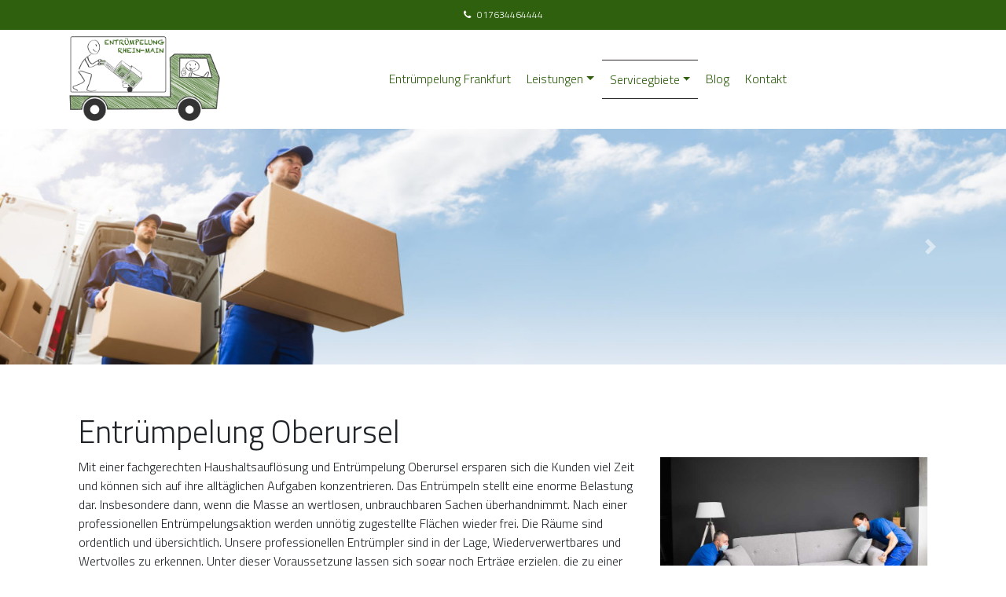

--- FILE ---
content_type: text/html; charset=UTF-8
request_url: https://www.entruempelung-rheinmain.de/servicegbiete/oberursel/
body_size: 23251
content:
<!DOCTYPE html>
<html lang="de">
<head><meta charset="UTF-8"><script>if(navigator.userAgent.match(/MSIE|Internet Explorer/i)||navigator.userAgent.match(/Trident\/7\..*?rv:11/i)){var href=document.location.href;if(!href.match(/[?&]nowprocket/)){if(href.indexOf("?")==-1){if(href.indexOf("#")==-1){document.location.href=href+"?nowprocket=1"}else{document.location.href=href.replace("#","?nowprocket=1#")}}else{if(href.indexOf("#")==-1){document.location.href=href+"&nowprocket=1"}else{document.location.href=href.replace("#","&nowprocket=1#")}}}}</script><script>(()=>{class RocketLazyLoadScripts{constructor(){this.v="2.0.4",this.userEvents=["keydown","keyup","mousedown","mouseup","mousemove","mouseover","mouseout","touchmove","touchstart","touchend","touchcancel","wheel","click","dblclick","input"],this.attributeEvents=["onblur","onclick","oncontextmenu","ondblclick","onfocus","onmousedown","onmouseenter","onmouseleave","onmousemove","onmouseout","onmouseover","onmouseup","onmousewheel","onscroll","onsubmit"]}async t(){this.i(),this.o(),/iP(ad|hone)/.test(navigator.userAgent)&&this.h(),this.u(),this.l(this),this.m(),this.k(this),this.p(this),this._(),await Promise.all([this.R(),this.L()]),this.lastBreath=Date.now(),this.S(this),this.P(),this.D(),this.O(),this.M(),await this.C(this.delayedScripts.normal),await this.C(this.delayedScripts.defer),await this.C(this.delayedScripts.async),await this.T(),await this.F(),await this.j(),await this.A(),window.dispatchEvent(new Event("rocket-allScriptsLoaded")),this.everythingLoaded=!0,this.lastTouchEnd&&await new Promise(t=>setTimeout(t,500-Date.now()+this.lastTouchEnd)),this.I(),this.H(),this.U(),this.W()}i(){this.CSPIssue=sessionStorage.getItem("rocketCSPIssue"),document.addEventListener("securitypolicyviolation",t=>{this.CSPIssue||"script-src-elem"!==t.violatedDirective||"data"!==t.blockedURI||(this.CSPIssue=!0,sessionStorage.setItem("rocketCSPIssue",!0))},{isRocket:!0})}o(){window.addEventListener("pageshow",t=>{this.persisted=t.persisted,this.realWindowLoadedFired=!0},{isRocket:!0}),window.addEventListener("pagehide",()=>{this.onFirstUserAction=null},{isRocket:!0})}h(){let t;function e(e){t=e}window.addEventListener("touchstart",e,{isRocket:!0}),window.addEventListener("touchend",function i(o){o.changedTouches[0]&&t.changedTouches[0]&&Math.abs(o.changedTouches[0].pageX-t.changedTouches[0].pageX)<10&&Math.abs(o.changedTouches[0].pageY-t.changedTouches[0].pageY)<10&&o.timeStamp-t.timeStamp<200&&(window.removeEventListener("touchstart",e,{isRocket:!0}),window.removeEventListener("touchend",i,{isRocket:!0}),"INPUT"===o.target.tagName&&"text"===o.target.type||(o.target.dispatchEvent(new TouchEvent("touchend",{target:o.target,bubbles:!0})),o.target.dispatchEvent(new MouseEvent("mouseover",{target:o.target,bubbles:!0})),o.target.dispatchEvent(new PointerEvent("click",{target:o.target,bubbles:!0,cancelable:!0,detail:1,clientX:o.changedTouches[0].clientX,clientY:o.changedTouches[0].clientY})),event.preventDefault()))},{isRocket:!0})}q(t){this.userActionTriggered||("mousemove"!==t.type||this.firstMousemoveIgnored?"keyup"===t.type||"mouseover"===t.type||"mouseout"===t.type||(this.userActionTriggered=!0,this.onFirstUserAction&&this.onFirstUserAction()):this.firstMousemoveIgnored=!0),"click"===t.type&&t.preventDefault(),t.stopPropagation(),t.stopImmediatePropagation(),"touchstart"===this.lastEvent&&"touchend"===t.type&&(this.lastTouchEnd=Date.now()),"click"===t.type&&(this.lastTouchEnd=0),this.lastEvent=t.type,t.composedPath&&t.composedPath()[0].getRootNode()instanceof ShadowRoot&&(t.rocketTarget=t.composedPath()[0]),this.savedUserEvents.push(t)}u(){this.savedUserEvents=[],this.userEventHandler=this.q.bind(this),this.userEvents.forEach(t=>window.addEventListener(t,this.userEventHandler,{passive:!1,isRocket:!0})),document.addEventListener("visibilitychange",this.userEventHandler,{isRocket:!0})}U(){this.userEvents.forEach(t=>window.removeEventListener(t,this.userEventHandler,{passive:!1,isRocket:!0})),document.removeEventListener("visibilitychange",this.userEventHandler,{isRocket:!0}),this.savedUserEvents.forEach(t=>{(t.rocketTarget||t.target).dispatchEvent(new window[t.constructor.name](t.type,t))})}m(){const t="return false",e=Array.from(this.attributeEvents,t=>"data-rocket-"+t),i="["+this.attributeEvents.join("],[")+"]",o="[data-rocket-"+this.attributeEvents.join("],[data-rocket-")+"]",s=(e,i,o)=>{o&&o!==t&&(e.setAttribute("data-rocket-"+i,o),e["rocket"+i]=new Function("event",o),e.setAttribute(i,t))};new MutationObserver(t=>{for(const n of t)"attributes"===n.type&&(n.attributeName.startsWith("data-rocket-")||this.everythingLoaded?n.attributeName.startsWith("data-rocket-")&&this.everythingLoaded&&this.N(n.target,n.attributeName.substring(12)):s(n.target,n.attributeName,n.target.getAttribute(n.attributeName))),"childList"===n.type&&n.addedNodes.forEach(t=>{if(t.nodeType===Node.ELEMENT_NODE)if(this.everythingLoaded)for(const i of[t,...t.querySelectorAll(o)])for(const t of i.getAttributeNames())e.includes(t)&&this.N(i,t.substring(12));else for(const e of[t,...t.querySelectorAll(i)])for(const t of e.getAttributeNames())this.attributeEvents.includes(t)&&s(e,t,e.getAttribute(t))})}).observe(document,{subtree:!0,childList:!0,attributeFilter:[...this.attributeEvents,...e]})}I(){this.attributeEvents.forEach(t=>{document.querySelectorAll("[data-rocket-"+t+"]").forEach(e=>{this.N(e,t)})})}N(t,e){const i=t.getAttribute("data-rocket-"+e);i&&(t.setAttribute(e,i),t.removeAttribute("data-rocket-"+e))}k(t){Object.defineProperty(HTMLElement.prototype,"onclick",{get(){return this.rocketonclick||null},set(e){this.rocketonclick=e,this.setAttribute(t.everythingLoaded?"onclick":"data-rocket-onclick","this.rocketonclick(event)")}})}S(t){function e(e,i){let o=e[i];e[i]=null,Object.defineProperty(e,i,{get:()=>o,set(s){t.everythingLoaded?o=s:e["rocket"+i]=o=s}})}e(document,"onreadystatechange"),e(window,"onload"),e(window,"onpageshow");try{Object.defineProperty(document,"readyState",{get:()=>t.rocketReadyState,set(e){t.rocketReadyState=e},configurable:!0}),document.readyState="loading"}catch(t){console.log("WPRocket DJE readyState conflict, bypassing")}}l(t){this.originalAddEventListener=EventTarget.prototype.addEventListener,this.originalRemoveEventListener=EventTarget.prototype.removeEventListener,this.savedEventListeners=[],EventTarget.prototype.addEventListener=function(e,i,o){o&&o.isRocket||!t.B(e,this)&&!t.userEvents.includes(e)||t.B(e,this)&&!t.userActionTriggered||e.startsWith("rocket-")||t.everythingLoaded?t.originalAddEventListener.call(this,e,i,o):(t.savedEventListeners.push({target:this,remove:!1,type:e,func:i,options:o}),"mouseenter"!==e&&"mouseleave"!==e||t.originalAddEventListener.call(this,e,t.savedUserEvents.push,o))},EventTarget.prototype.removeEventListener=function(e,i,o){o&&o.isRocket||!t.B(e,this)&&!t.userEvents.includes(e)||t.B(e,this)&&!t.userActionTriggered||e.startsWith("rocket-")||t.everythingLoaded?t.originalRemoveEventListener.call(this,e,i,o):t.savedEventListeners.push({target:this,remove:!0,type:e,func:i,options:o})}}J(t,e){this.savedEventListeners=this.savedEventListeners.filter(i=>{let o=i.type,s=i.target||window;return e!==o||t!==s||(this.B(o,s)&&(i.type="rocket-"+o),this.$(i),!1)})}H(){EventTarget.prototype.addEventListener=this.originalAddEventListener,EventTarget.prototype.removeEventListener=this.originalRemoveEventListener,this.savedEventListeners.forEach(t=>this.$(t))}$(t){t.remove?this.originalRemoveEventListener.call(t.target,t.type,t.func,t.options):this.originalAddEventListener.call(t.target,t.type,t.func,t.options)}p(t){let e;function i(e){return t.everythingLoaded?e:e.split(" ").map(t=>"load"===t||t.startsWith("load.")?"rocket-jquery-load":t).join(" ")}function o(o){function s(e){const s=o.fn[e];o.fn[e]=o.fn.init.prototype[e]=function(){return this[0]===window&&t.userActionTriggered&&("string"==typeof arguments[0]||arguments[0]instanceof String?arguments[0]=i(arguments[0]):"object"==typeof arguments[0]&&Object.keys(arguments[0]).forEach(t=>{const e=arguments[0][t];delete arguments[0][t],arguments[0][i(t)]=e})),s.apply(this,arguments),this}}if(o&&o.fn&&!t.allJQueries.includes(o)){const e={DOMContentLoaded:[],"rocket-DOMContentLoaded":[]};for(const t in e)document.addEventListener(t,()=>{e[t].forEach(t=>t())},{isRocket:!0});o.fn.ready=o.fn.init.prototype.ready=function(i){function s(){parseInt(o.fn.jquery)>2?setTimeout(()=>i.bind(document)(o)):i.bind(document)(o)}return"function"==typeof i&&(t.realDomReadyFired?!t.userActionTriggered||t.fauxDomReadyFired?s():e["rocket-DOMContentLoaded"].push(s):e.DOMContentLoaded.push(s)),o([])},s("on"),s("one"),s("off"),t.allJQueries.push(o)}e=o}t.allJQueries=[],o(window.jQuery),Object.defineProperty(window,"jQuery",{get:()=>e,set(t){o(t)}})}P(){const t=new Map;document.write=document.writeln=function(e){const i=document.currentScript,o=document.createRange(),s=i.parentElement;let n=t.get(i);void 0===n&&(n=i.nextSibling,t.set(i,n));const c=document.createDocumentFragment();o.setStart(c,0),c.appendChild(o.createContextualFragment(e)),s.insertBefore(c,n)}}async R(){return new Promise(t=>{this.userActionTriggered?t():this.onFirstUserAction=t})}async L(){return new Promise(t=>{document.addEventListener("DOMContentLoaded",()=>{this.realDomReadyFired=!0,t()},{isRocket:!0})})}async j(){return this.realWindowLoadedFired?Promise.resolve():new Promise(t=>{window.addEventListener("load",t,{isRocket:!0})})}M(){this.pendingScripts=[];this.scriptsMutationObserver=new MutationObserver(t=>{for(const e of t)e.addedNodes.forEach(t=>{"SCRIPT"!==t.tagName||t.noModule||t.isWPRocket||this.pendingScripts.push({script:t,promise:new Promise(e=>{const i=()=>{const i=this.pendingScripts.findIndex(e=>e.script===t);i>=0&&this.pendingScripts.splice(i,1),e()};t.addEventListener("load",i,{isRocket:!0}),t.addEventListener("error",i,{isRocket:!0}),setTimeout(i,1e3)})})})}),this.scriptsMutationObserver.observe(document,{childList:!0,subtree:!0})}async F(){await this.X(),this.pendingScripts.length?(await this.pendingScripts[0].promise,await this.F()):this.scriptsMutationObserver.disconnect()}D(){this.delayedScripts={normal:[],async:[],defer:[]},document.querySelectorAll("script[type$=rocketlazyloadscript]").forEach(t=>{t.hasAttribute("data-rocket-src")?t.hasAttribute("async")&&!1!==t.async?this.delayedScripts.async.push(t):t.hasAttribute("defer")&&!1!==t.defer||"module"===t.getAttribute("data-rocket-type")?this.delayedScripts.defer.push(t):this.delayedScripts.normal.push(t):this.delayedScripts.normal.push(t)})}async _(){await this.L();let t=[];document.querySelectorAll("script[type$=rocketlazyloadscript][data-rocket-src]").forEach(e=>{let i=e.getAttribute("data-rocket-src");if(i&&!i.startsWith("data:")){i.startsWith("//")&&(i=location.protocol+i);try{const o=new URL(i).origin;o!==location.origin&&t.push({src:o,crossOrigin:e.crossOrigin||"module"===e.getAttribute("data-rocket-type")})}catch(t){}}}),t=[...new Map(t.map(t=>[JSON.stringify(t),t])).values()],this.Y(t,"preconnect")}async G(t){if(await this.K(),!0!==t.noModule||!("noModule"in HTMLScriptElement.prototype))return new Promise(e=>{let i;function o(){(i||t).setAttribute("data-rocket-status","executed"),e()}try{if(navigator.userAgent.includes("Firefox/")||""===navigator.vendor||this.CSPIssue)i=document.createElement("script"),[...t.attributes].forEach(t=>{let e=t.nodeName;"type"!==e&&("data-rocket-type"===e&&(e="type"),"data-rocket-src"===e&&(e="src"),i.setAttribute(e,t.nodeValue))}),t.text&&(i.text=t.text),t.nonce&&(i.nonce=t.nonce),i.hasAttribute("src")?(i.addEventListener("load",o,{isRocket:!0}),i.addEventListener("error",()=>{i.setAttribute("data-rocket-status","failed-network"),e()},{isRocket:!0}),setTimeout(()=>{i.isConnected||e()},1)):(i.text=t.text,o()),i.isWPRocket=!0,t.parentNode.replaceChild(i,t);else{const i=t.getAttribute("data-rocket-type"),s=t.getAttribute("data-rocket-src");i?(t.type=i,t.removeAttribute("data-rocket-type")):t.removeAttribute("type"),t.addEventListener("load",o,{isRocket:!0}),t.addEventListener("error",i=>{this.CSPIssue&&i.target.src.startsWith("data:")?(console.log("WPRocket: CSP fallback activated"),t.removeAttribute("src"),this.G(t).then(e)):(t.setAttribute("data-rocket-status","failed-network"),e())},{isRocket:!0}),s?(t.fetchPriority="high",t.removeAttribute("data-rocket-src"),t.src=s):t.src="data:text/javascript;base64,"+window.btoa(unescape(encodeURIComponent(t.text)))}}catch(i){t.setAttribute("data-rocket-status","failed-transform"),e()}});t.setAttribute("data-rocket-status","skipped")}async C(t){const e=t.shift();return e?(e.isConnected&&await this.G(e),this.C(t)):Promise.resolve()}O(){this.Y([...this.delayedScripts.normal,...this.delayedScripts.defer,...this.delayedScripts.async],"preload")}Y(t,e){this.trash=this.trash||[];let i=!0;var o=document.createDocumentFragment();t.forEach(t=>{const s=t.getAttribute&&t.getAttribute("data-rocket-src")||t.src;if(s&&!s.startsWith("data:")){const n=document.createElement("link");n.href=s,n.rel=e,"preconnect"!==e&&(n.as="script",n.fetchPriority=i?"high":"low"),t.getAttribute&&"module"===t.getAttribute("data-rocket-type")&&(n.crossOrigin=!0),t.crossOrigin&&(n.crossOrigin=t.crossOrigin),t.integrity&&(n.integrity=t.integrity),t.nonce&&(n.nonce=t.nonce),o.appendChild(n),this.trash.push(n),i=!1}}),document.head.appendChild(o)}W(){this.trash.forEach(t=>t.remove())}async T(){try{document.readyState="interactive"}catch(t){}this.fauxDomReadyFired=!0;try{await this.K(),this.J(document,"readystatechange"),document.dispatchEvent(new Event("rocket-readystatechange")),await this.K(),document.rocketonreadystatechange&&document.rocketonreadystatechange(),await this.K(),this.J(document,"DOMContentLoaded"),document.dispatchEvent(new Event("rocket-DOMContentLoaded")),await this.K(),this.J(window,"DOMContentLoaded"),window.dispatchEvent(new Event("rocket-DOMContentLoaded"))}catch(t){console.error(t)}}async A(){try{document.readyState="complete"}catch(t){}try{await this.K(),this.J(document,"readystatechange"),document.dispatchEvent(new Event("rocket-readystatechange")),await this.K(),document.rocketonreadystatechange&&document.rocketonreadystatechange(),await this.K(),this.J(window,"load"),window.dispatchEvent(new Event("rocket-load")),await this.K(),window.rocketonload&&window.rocketonload(),await this.K(),this.allJQueries.forEach(t=>t(window).trigger("rocket-jquery-load")),await this.K(),this.J(window,"pageshow");const t=new Event("rocket-pageshow");t.persisted=this.persisted,window.dispatchEvent(t),await this.K(),window.rocketonpageshow&&window.rocketonpageshow({persisted:this.persisted})}catch(t){console.error(t)}}async K(){Date.now()-this.lastBreath>45&&(await this.X(),this.lastBreath=Date.now())}async X(){return document.hidden?new Promise(t=>setTimeout(t)):new Promise(t=>requestAnimationFrame(t))}B(t,e){return e===document&&"readystatechange"===t||(e===document&&"DOMContentLoaded"===t||(e===window&&"DOMContentLoaded"===t||(e===window&&"load"===t||e===window&&"pageshow"===t)))}static run(){(new RocketLazyLoadScripts).t()}}RocketLazyLoadScripts.run()})();</script>
	
	<meta name="viewport" content="width=device-width, initial-scale=1, shrink-to-fit=no">
    <link rel="profile" href="http://gmpg.org/xfn/11">
	<meta name='robots' content='index, follow, max-image-preview:large, max-snippet:-1, max-video-preview:-1' />

	<!-- This site is optimized with the Yoast SEO plugin v25.8 - https://yoast.com/wordpress/plugins/seo/ -->
	<title>Entrümpelung Oberursel ✅ schneller Termin ✅ TOP Preis ✅</title>
	<meta name="description" content="Wir bieten Ihnen eine Entrümpelung in Oberursel zum fairen Preis. Wir sind sehr erfahren und bieten Ihnen eine gute Dienstleistung. Vereinbaren Sie einen Termin." />
	<link rel="canonical" href="https://www.entruempelung-rheinmain.de/servicegbiete/oberursel/" />
	<meta property="og:locale" content="de_DE" />
	<meta property="og:type" content="article" />
	<meta property="og:title" content="Entrümpelung Oberursel ✅ schneller Termin ✅ TOP Preis ✅" />
	<meta property="og:description" content="Wir bieten Ihnen eine Entrümpelung in Oberursel zum fairen Preis. Wir sind sehr erfahren und bieten Ihnen eine gute Dienstleistung. Vereinbaren Sie einen Termin." />
	<meta property="og:url" content="https://www.entruempelung-rheinmain.de/servicegbiete/oberursel/" />
	<meta property="og:site_name" content="Entrümpelung Frankfurt" />
	<meta property="article:modified_time" content="2021-03-26T19:47:54+00:00" />
	<meta property="og:image" content="https://www.entruempelung-rheinmain.de/wp-content/uploads/2021/03/entrumpelungsfirma-oberursel.jpg" />
	<meta name="twitter:card" content="summary_large_image" />
	<meta name="twitter:label1" content="Geschätzte Lesezeit" />
	<meta name="twitter:data1" content="3 Minuten" />
	<script type="application/ld+json" class="yoast-schema-graph">{"@context":"https://schema.org","@graph":[{"@type":"WebPage","@id":"https://www.entruempelung-rheinmain.de/servicegbiete/oberursel/","url":"https://www.entruempelung-rheinmain.de/servicegbiete/oberursel/","name":"Entrümpelung Oberursel ✅ schneller Termin ✅ TOP Preis ✅","isPartOf":{"@id":"https://www.entruempelung-rheinmain.de/#website"},"primaryImageOfPage":{"@id":"https://www.entruempelung-rheinmain.de/servicegbiete/oberursel/#primaryimage"},"image":{"@id":"https://www.entruempelung-rheinmain.de/servicegbiete/oberursel/#primaryimage"},"thumbnailUrl":"https://www.entruempelung-rheinmain.de/wp-content/uploads/2021/03/entrumpelungsfirma-oberursel.jpg","datePublished":"2021-03-22T19:45:19+00:00","dateModified":"2021-03-26T19:47:54+00:00","description":"Wir bieten Ihnen eine Entrümpelung in Oberursel zum fairen Preis. Wir sind sehr erfahren und bieten Ihnen eine gute Dienstleistung. Vereinbaren Sie einen Termin.","breadcrumb":{"@id":"https://www.entruempelung-rheinmain.de/servicegbiete/oberursel/#breadcrumb"},"inLanguage":"de","potentialAction":[{"@type":"ReadAction","target":["https://www.entruempelung-rheinmain.de/servicegbiete/oberursel/"]}]},{"@type":"ImageObject","inLanguage":"de","@id":"https://www.entruempelung-rheinmain.de/servicegbiete/oberursel/#primaryimage","url":"https://www.entruempelung-rheinmain.de/wp-content/uploads/2021/03/entrumpelungsfirma-oberursel.jpg","contentUrl":"https://www.entruempelung-rheinmain.de/wp-content/uploads/2021/03/entrumpelungsfirma-oberursel.jpg","width":800,"height":533,"caption":"Entrümpelungsfirma Oberursel"},{"@type":"BreadcrumbList","@id":"https://www.entruempelung-rheinmain.de/servicegbiete/oberursel/#breadcrumb","itemListElement":[{"@type":"ListItem","position":1,"name":"Startseite","item":"https://www.entruempelung-rheinmain.de/"},{"@type":"ListItem","position":2,"name":"Servicegbiete","item":"https://www.entruempelung-rheinmain.de/servicegbiete/"},{"@type":"ListItem","position":3,"name":"Oberursel"}]},{"@type":"WebSite","@id":"https://www.entruempelung-rheinmain.de/#website","url":"https://www.entruempelung-rheinmain.de/","name":"Entrümpelung Frankfurt","description":"","publisher":{"@id":"https://www.entruempelung-rheinmain.de/#organization"},"potentialAction":[{"@type":"SearchAction","target":{"@type":"EntryPoint","urlTemplate":"https://www.entruempelung-rheinmain.de/?s={search_term_string}"},"query-input":{"@type":"PropertyValueSpecification","valueRequired":true,"valueName":"search_term_string"}}],"inLanguage":"de"},{"@type":"Organization","@id":"https://www.entruempelung-rheinmain.de/#organization","name":"Entrümpelung Frankfurt","url":"https://www.entruempelung-rheinmain.de/","logo":{"@type":"ImageObject","inLanguage":"de","@id":"https://www.entruempelung-rheinmain.de/#/schema/logo/image/","url":"https://www.entruempelung-rheinmain.de/wp-content/uploads/2021/03/logo.png","contentUrl":"https://www.entruempelung-rheinmain.de/wp-content/uploads/2021/03/logo.png","width":517,"height":300,"caption":"Entrümpelung Frankfurt"},"image":{"@id":"https://www.entruempelung-rheinmain.de/#/schema/logo/image/"}}]}</script>
	<!-- / Yoast SEO plugin. -->



<link rel="alternate" title="oEmbed (JSON)" type="application/json+oembed" href="https://www.entruempelung-rheinmain.de/wp-json/oembed/1.0/embed?url=https%3A%2F%2Fwww.entruempelung-rheinmain.de%2Fservicegbiete%2Foberursel%2F" />
<link rel="alternate" title="oEmbed (XML)" type="text/xml+oembed" href="https://www.entruempelung-rheinmain.de/wp-json/oembed/1.0/embed?url=https%3A%2F%2Fwww.entruempelung-rheinmain.de%2Fservicegbiete%2Foberursel%2F&#038;format=xml" />
<style id='wp-img-auto-sizes-contain-inline-css'>
img:is([sizes=auto i],[sizes^="auto," i]){contain-intrinsic-size:3000px 1500px}
/*# sourceURL=wp-img-auto-sizes-contain-inline-css */
</style>
<link rel='stylesheet' id='wp-block-library-css' href='https://www.entruempelung-rheinmain.de/wp-includes/css/dist/block-library/style.min.css?ver=6.9' media='all' />
<link rel='stylesheet' id='wp-block-paragraph-css' href='https://www.entruempelung-rheinmain.de/wp-includes/blocks/paragraph/style.min.css?ver=6.9' media='all' />
<style id='global-styles-inline-css'>
:root{--wp--preset--aspect-ratio--square: 1;--wp--preset--aspect-ratio--4-3: 4/3;--wp--preset--aspect-ratio--3-4: 3/4;--wp--preset--aspect-ratio--3-2: 3/2;--wp--preset--aspect-ratio--2-3: 2/3;--wp--preset--aspect-ratio--16-9: 16/9;--wp--preset--aspect-ratio--9-16: 9/16;--wp--preset--color--black: #000000;--wp--preset--color--cyan-bluish-gray: #abb8c3;--wp--preset--color--white: #fff;--wp--preset--color--pale-pink: #f78da7;--wp--preset--color--vivid-red: #cf2e2e;--wp--preset--color--luminous-vivid-orange: #ff6900;--wp--preset--color--luminous-vivid-amber: #fcb900;--wp--preset--color--light-green-cyan: #7bdcb5;--wp--preset--color--vivid-green-cyan: #00d084;--wp--preset--color--pale-cyan-blue: #8ed1fc;--wp--preset--color--vivid-cyan-blue: #0693e3;--wp--preset--color--vivid-purple: #9b51e0;--wp--preset--color--blue: #007bff;--wp--preset--color--indigo: #6610f2;--wp--preset--color--purple: #5533ff;--wp--preset--color--pink: #e83e8c;--wp--preset--color--red: #dc3545;--wp--preset--color--orange: #fd7e14;--wp--preset--color--yellow: #ffc107;--wp--preset--color--green: #28a745;--wp--preset--color--teal: #20c997;--wp--preset--color--cyan: #17a2b8;--wp--preset--color--gray: #6c757d;--wp--preset--color--gray-dark: #343a40;--wp--preset--gradient--vivid-cyan-blue-to-vivid-purple: linear-gradient(135deg,rgb(6,147,227) 0%,rgb(155,81,224) 100%);--wp--preset--gradient--light-green-cyan-to-vivid-green-cyan: linear-gradient(135deg,rgb(122,220,180) 0%,rgb(0,208,130) 100%);--wp--preset--gradient--luminous-vivid-amber-to-luminous-vivid-orange: linear-gradient(135deg,rgb(252,185,0) 0%,rgb(255,105,0) 100%);--wp--preset--gradient--luminous-vivid-orange-to-vivid-red: linear-gradient(135deg,rgb(255,105,0) 0%,rgb(207,46,46) 100%);--wp--preset--gradient--very-light-gray-to-cyan-bluish-gray: linear-gradient(135deg,rgb(238,238,238) 0%,rgb(169,184,195) 100%);--wp--preset--gradient--cool-to-warm-spectrum: linear-gradient(135deg,rgb(74,234,220) 0%,rgb(151,120,209) 20%,rgb(207,42,186) 40%,rgb(238,44,130) 60%,rgb(251,105,98) 80%,rgb(254,248,76) 100%);--wp--preset--gradient--blush-light-purple: linear-gradient(135deg,rgb(255,206,236) 0%,rgb(152,150,240) 100%);--wp--preset--gradient--blush-bordeaux: linear-gradient(135deg,rgb(254,205,165) 0%,rgb(254,45,45) 50%,rgb(107,0,62) 100%);--wp--preset--gradient--luminous-dusk: linear-gradient(135deg,rgb(255,203,112) 0%,rgb(199,81,192) 50%,rgb(65,88,208) 100%);--wp--preset--gradient--pale-ocean: linear-gradient(135deg,rgb(255,245,203) 0%,rgb(182,227,212) 50%,rgb(51,167,181) 100%);--wp--preset--gradient--electric-grass: linear-gradient(135deg,rgb(202,248,128) 0%,rgb(113,206,126) 100%);--wp--preset--gradient--midnight: linear-gradient(135deg,rgb(2,3,129) 0%,rgb(40,116,252) 100%);--wp--preset--font-size--small: 13px;--wp--preset--font-size--medium: 20px;--wp--preset--font-size--large: 36px;--wp--preset--font-size--x-large: 42px;--wp--preset--spacing--20: 0.44rem;--wp--preset--spacing--30: 0.67rem;--wp--preset--spacing--40: 1rem;--wp--preset--spacing--50: 1.5rem;--wp--preset--spacing--60: 2.25rem;--wp--preset--spacing--70: 3.38rem;--wp--preset--spacing--80: 5.06rem;--wp--preset--shadow--natural: 6px 6px 9px rgba(0, 0, 0, 0.2);--wp--preset--shadow--deep: 12px 12px 50px rgba(0, 0, 0, 0.4);--wp--preset--shadow--sharp: 6px 6px 0px rgba(0, 0, 0, 0.2);--wp--preset--shadow--outlined: 6px 6px 0px -3px rgb(255, 255, 255), 6px 6px rgb(0, 0, 0);--wp--preset--shadow--crisp: 6px 6px 0px rgb(0, 0, 0);}:where(.is-layout-flex){gap: 0.5em;}:where(.is-layout-grid){gap: 0.5em;}body .is-layout-flex{display: flex;}.is-layout-flex{flex-wrap: wrap;align-items: center;}.is-layout-flex > :is(*, div){margin: 0;}body .is-layout-grid{display: grid;}.is-layout-grid > :is(*, div){margin: 0;}:where(.wp-block-columns.is-layout-flex){gap: 2em;}:where(.wp-block-columns.is-layout-grid){gap: 2em;}:where(.wp-block-post-template.is-layout-flex){gap: 1.25em;}:where(.wp-block-post-template.is-layout-grid){gap: 1.25em;}.has-black-color{color: var(--wp--preset--color--black) !important;}.has-cyan-bluish-gray-color{color: var(--wp--preset--color--cyan-bluish-gray) !important;}.has-white-color{color: var(--wp--preset--color--white) !important;}.has-pale-pink-color{color: var(--wp--preset--color--pale-pink) !important;}.has-vivid-red-color{color: var(--wp--preset--color--vivid-red) !important;}.has-luminous-vivid-orange-color{color: var(--wp--preset--color--luminous-vivid-orange) !important;}.has-luminous-vivid-amber-color{color: var(--wp--preset--color--luminous-vivid-amber) !important;}.has-light-green-cyan-color{color: var(--wp--preset--color--light-green-cyan) !important;}.has-vivid-green-cyan-color{color: var(--wp--preset--color--vivid-green-cyan) !important;}.has-pale-cyan-blue-color{color: var(--wp--preset--color--pale-cyan-blue) !important;}.has-vivid-cyan-blue-color{color: var(--wp--preset--color--vivid-cyan-blue) !important;}.has-vivid-purple-color{color: var(--wp--preset--color--vivid-purple) !important;}.has-black-background-color{background-color: var(--wp--preset--color--black) !important;}.has-cyan-bluish-gray-background-color{background-color: var(--wp--preset--color--cyan-bluish-gray) !important;}.has-white-background-color{background-color: var(--wp--preset--color--white) !important;}.has-pale-pink-background-color{background-color: var(--wp--preset--color--pale-pink) !important;}.has-vivid-red-background-color{background-color: var(--wp--preset--color--vivid-red) !important;}.has-luminous-vivid-orange-background-color{background-color: var(--wp--preset--color--luminous-vivid-orange) !important;}.has-luminous-vivid-amber-background-color{background-color: var(--wp--preset--color--luminous-vivid-amber) !important;}.has-light-green-cyan-background-color{background-color: var(--wp--preset--color--light-green-cyan) !important;}.has-vivid-green-cyan-background-color{background-color: var(--wp--preset--color--vivid-green-cyan) !important;}.has-pale-cyan-blue-background-color{background-color: var(--wp--preset--color--pale-cyan-blue) !important;}.has-vivid-cyan-blue-background-color{background-color: var(--wp--preset--color--vivid-cyan-blue) !important;}.has-vivid-purple-background-color{background-color: var(--wp--preset--color--vivid-purple) !important;}.has-black-border-color{border-color: var(--wp--preset--color--black) !important;}.has-cyan-bluish-gray-border-color{border-color: var(--wp--preset--color--cyan-bluish-gray) !important;}.has-white-border-color{border-color: var(--wp--preset--color--white) !important;}.has-pale-pink-border-color{border-color: var(--wp--preset--color--pale-pink) !important;}.has-vivid-red-border-color{border-color: var(--wp--preset--color--vivid-red) !important;}.has-luminous-vivid-orange-border-color{border-color: var(--wp--preset--color--luminous-vivid-orange) !important;}.has-luminous-vivid-amber-border-color{border-color: var(--wp--preset--color--luminous-vivid-amber) !important;}.has-light-green-cyan-border-color{border-color: var(--wp--preset--color--light-green-cyan) !important;}.has-vivid-green-cyan-border-color{border-color: var(--wp--preset--color--vivid-green-cyan) !important;}.has-pale-cyan-blue-border-color{border-color: var(--wp--preset--color--pale-cyan-blue) !important;}.has-vivid-cyan-blue-border-color{border-color: var(--wp--preset--color--vivid-cyan-blue) !important;}.has-vivid-purple-border-color{border-color: var(--wp--preset--color--vivid-purple) !important;}.has-vivid-cyan-blue-to-vivid-purple-gradient-background{background: var(--wp--preset--gradient--vivid-cyan-blue-to-vivid-purple) !important;}.has-light-green-cyan-to-vivid-green-cyan-gradient-background{background: var(--wp--preset--gradient--light-green-cyan-to-vivid-green-cyan) !important;}.has-luminous-vivid-amber-to-luminous-vivid-orange-gradient-background{background: var(--wp--preset--gradient--luminous-vivid-amber-to-luminous-vivid-orange) !important;}.has-luminous-vivid-orange-to-vivid-red-gradient-background{background: var(--wp--preset--gradient--luminous-vivid-orange-to-vivid-red) !important;}.has-very-light-gray-to-cyan-bluish-gray-gradient-background{background: var(--wp--preset--gradient--very-light-gray-to-cyan-bluish-gray) !important;}.has-cool-to-warm-spectrum-gradient-background{background: var(--wp--preset--gradient--cool-to-warm-spectrum) !important;}.has-blush-light-purple-gradient-background{background: var(--wp--preset--gradient--blush-light-purple) !important;}.has-blush-bordeaux-gradient-background{background: var(--wp--preset--gradient--blush-bordeaux) !important;}.has-luminous-dusk-gradient-background{background: var(--wp--preset--gradient--luminous-dusk) !important;}.has-pale-ocean-gradient-background{background: var(--wp--preset--gradient--pale-ocean) !important;}.has-electric-grass-gradient-background{background: var(--wp--preset--gradient--electric-grass) !important;}.has-midnight-gradient-background{background: var(--wp--preset--gradient--midnight) !important;}.has-small-font-size{font-size: var(--wp--preset--font-size--small) !important;}.has-medium-font-size{font-size: var(--wp--preset--font-size--medium) !important;}.has-large-font-size{font-size: var(--wp--preset--font-size--large) !important;}.has-x-large-font-size{font-size: var(--wp--preset--font-size--x-large) !important;}
/*# sourceURL=global-styles-inline-css */
</style>

<style id='classic-theme-styles-inline-css'>
/*! This file is auto-generated */
.wp-block-button__link{color:#fff;background-color:#32373c;border-radius:9999px;box-shadow:none;text-decoration:none;padding:calc(.667em + 2px) calc(1.333em + 2px);font-size:1.125em}.wp-block-file__button{background:#32373c;color:#fff;text-decoration:none}
/*# sourceURL=/wp-includes/css/classic-themes.min.css */
</style>
<link data-minify="1" rel='stylesheet' id='nta-css-popup-css' href='https://www.entruempelung-rheinmain.de/wp-content/cache/min/1/wp-content/plugins/wp-whatsapp/assets/dist/css/style.css?ver=1739804081' media='all' />
<link data-minify="1" rel='stylesheet' id='mobile_call_button-css' href='https://www.entruempelung-rheinmain.de/wp-content/cache/min/1/wp-content/plugins/mobile_call_button/css/styles.css?ver=1695128301' media='all' />
<link data-minify="1" rel='stylesheet' id='child-understrap-styles-css' href='https://www.entruempelung-rheinmain.de/wp-content/cache/min/1/wp-content/themes/understrap-child/css/child-theme.min.css?ver=1695128301' media='all' />
<link data-minify="1" rel='stylesheet' id='dashicons-css' href='https://www.entruempelung-rheinmain.de/wp-content/cache/min/1/wp-includes/css/dashicons.min.css?ver=1695138309' media='all' />
<link data-minify="1" rel='stylesheet' id='a-z-listing-css' href='https://www.entruempelung-rheinmain.de/wp-content/cache/min/1/wp-content/plugins/a-z-listing/css/a-z-listing-default.css?ver=1695138309' media='all' />
<link rel='stylesheet' id='sp-dsgvo_twbs4_grid-css' href='https://www.entruempelung-rheinmain.de/wp-content/plugins/shapepress-dsgvo/public/css/bootstrap-grid.min.css?ver=3.1.35' media='all' />
<link rel='stylesheet' id='sp-dsgvo-css' href='https://www.entruempelung-rheinmain.de/wp-content/plugins/shapepress-dsgvo/public/css/sp-dsgvo-public.min.css?ver=3.1.35' media='all' />
<link rel='stylesheet' id='sp-dsgvo_popup-css' href='https://www.entruempelung-rheinmain.de/wp-content/plugins/shapepress-dsgvo/public/css/sp-dsgvo-popup.min.css?ver=3.1.35' media='all' />
<link rel='stylesheet' id='simplebar-css' href='https://www.entruempelung-rheinmain.de/wp-content/plugins/shapepress-dsgvo/public/css/simplebar.min.css?ver=6.9' media='all' />
<style id='rocket-lazyload-inline-css'>
.rll-youtube-player{position:relative;padding-bottom:56.23%;height:0;overflow:hidden;max-width:100%;}.rll-youtube-player:focus-within{outline: 2px solid currentColor;outline-offset: 5px;}.rll-youtube-player iframe{position:absolute;top:0;left:0;width:100%;height:100%;z-index:100;background:0 0}.rll-youtube-player img{bottom:0;display:block;left:0;margin:auto;max-width:100%;width:100%;position:absolute;right:0;top:0;border:none;height:auto;-webkit-transition:.4s all;-moz-transition:.4s all;transition:.4s all}.rll-youtube-player img:hover{-webkit-filter:brightness(75%)}.rll-youtube-player .play{height:100%;width:100%;left:0;top:0;position:absolute;background:url(https://www.entruempelung-rheinmain.de/wp-content/plugins/wp-rocket/assets/img/youtube.png) no-repeat center;background-color: transparent !important;cursor:pointer;border:none;}.wp-embed-responsive .wp-has-aspect-ratio .rll-youtube-player{position:absolute;padding-bottom:0;width:100%;height:100%;top:0;bottom:0;left:0;right:0}
/*# sourceURL=rocket-lazyload-inline-css */
</style>
<script type="rocketlazyloadscript" data-rocket-src="https://www.entruempelung-rheinmain.de/wp-includes/js/jquery/jquery.min.js?ver=3.7.1" id="jquery-core-js"></script>
<script type="rocketlazyloadscript" data-rocket-src="https://www.entruempelung-rheinmain.de/wp-includes/js/jquery/jquery-migrate.min.js?ver=3.4.1" id="jquery-migrate-js"></script>
<script id="sp-dsgvo-js-extra">
var spDsgvoGeneralConfig = {"ajaxUrl":"https://www.entruempelung-rheinmain.de/wp-admin/admin-ajax.php","wpJsonUrl":"https://www.entruempelung-rheinmain.de/wp-json/legalweb/v1/","cookieName":"sp_dsgvo_cookie_settings","cookieVersion":"0","cookieLifeTime":"604800","cookieLifeTimeDismiss":"86400","locale":"de_DE","privacyPolicyPageId":"52","privacyPolicyPageUrl":"https://www.entruempelung-rheinmain.de/datenschutz/","imprintPageId":"50","imprintPageUrl":"https://www.entruempelung-rheinmain.de/impressum/","showNoticeOnClose":"1","initialDisplayType":"cookie_notice","allIntegrationSlugs":[],"noticeHideEffect":"none","noticeOnScroll":"","noticeOnScrollOffset":"100","currentPageId":"40","forceCookieInfo":"0","clientSideBlocking":"0"};
var spDsgvoIntegrationConfig = [];
//# sourceURL=sp-dsgvo-js-extra
</script>
<script type="rocketlazyloadscript" data-rocket-src="https://www.entruempelung-rheinmain.de/wp-content/plugins/shapepress-dsgvo/public/js/sp-dsgvo-public.min.js?ver=3.1.35" id="sp-dsgvo-js"></script>
<link rel="https://api.w.org/" href="https://www.entruempelung-rheinmain.de/wp-json/" /><link rel="alternate" title="JSON" type="application/json" href="https://www.entruempelung-rheinmain.de/wp-json/wp/v2/pages/40" /><meta name="generator" content="WordPress 6.9" />
<link rel='shortlink' href='https://www.entruempelung-rheinmain.de/?p=40' />
<meta name="mobile-web-app-capable" content="yes">
<meta name="apple-mobile-web-app-capable" content="yes">
<meta name="apple-mobile-web-app-title" content="Entrümpelung Frankfurt - ">
<style>
    .sp-dsgvo-blocked-embedding-placeholder
    {
        color: #313334;
                    background: linear-gradient(90deg, #e3ffe7 0%, #d9e7ff 100%);            }

    a.sp-dsgvo-blocked-embedding-button-enable,
    a.sp-dsgvo-blocked-embedding-button-enable:hover,
    a.sp-dsgvo-blocked-embedding-button-enable:active {
        color: #313334;
        border-color: #313334;
        border-width: 2px;
    }

            .wp-embed-aspect-16-9 .sp-dsgvo-blocked-embedding-placeholder,
        .vc_video-aspect-ratio-169 .sp-dsgvo-blocked-embedding-placeholder,
        .elementor-aspect-ratio-169 .sp-dsgvo-blocked-embedding-placeholder{
            margin-top: -56.25%; /*16:9*/
        }

        .wp-embed-aspect-4-3 .sp-dsgvo-blocked-embedding-placeholder,
        .vc_video-aspect-ratio-43 .sp-dsgvo-blocked-embedding-placeholder,
        .elementor-aspect-ratio-43 .sp-dsgvo-blocked-embedding-placeholder{
            margin-top: -75%;
        }

        .wp-embed-aspect-3-2 .sp-dsgvo-blocked-embedding-placeholder,
        .vc_video-aspect-ratio-32 .sp-dsgvo-blocked-embedding-placeholder,
        .elementor-aspect-ratio-32 .sp-dsgvo-blocked-embedding-placeholder{
            margin-top: -66.66%;
        }
    </style>
            <style>
                /* latin */
                @font-face {
                    font-family: 'Roboto';
                    font-style: italic;
                    font-weight: 300;
                    src: local('Roboto Light Italic'),
                    local('Roboto-LightItalic'),
                    url(https://www.entruempelung-rheinmain.de/wp-content/plugins/shapepress-dsgvo/public/css/fonts/roboto/Roboto-LightItalic-webfont.woff) format('woff');
                    font-display: swap;

                }

                /* latin */
                @font-face {
                    font-family: 'Roboto';
                    font-style: italic;
                    font-weight: 400;
                    src: local('Roboto Italic'),
                    local('Roboto-Italic'),
                    url(https://www.entruempelung-rheinmain.de/wp-content/plugins/shapepress-dsgvo/public/css/fonts/roboto/Roboto-Italic-webfont.woff) format('woff');
                    font-display: swap;
                }

                /* latin */
                @font-face {
                    font-family: 'Roboto';
                    font-style: italic;
                    font-weight: 700;
                    src: local('Roboto Bold Italic'),
                    local('Roboto-BoldItalic'),
                    url(https://www.entruempelung-rheinmain.de/wp-content/plugins/shapepress-dsgvo/public/css/fonts/roboto/Roboto-BoldItalic-webfont.woff) format('woff');
                    font-display: swap;
                }

                /* latin */
                @font-face {
                    font-family: 'Roboto';
                    font-style: italic;
                    font-weight: 900;
                    src: local('Roboto Black Italic'),
                    local('Roboto-BlackItalic'),
                    url(https://www.entruempelung-rheinmain.de/wp-content/plugins/shapepress-dsgvo/public/css/fonts/roboto/Roboto-BlackItalic-webfont.woff) format('woff');
                    font-display: swap;
                }

                /* latin */
                @font-face {
                    font-family: 'Roboto';
                    font-style: normal;
                    font-weight: 300;
                    src: local('Roboto Light'),
                    local('Roboto-Light'),
                    url(https://www.entruempelung-rheinmain.de/wp-content/plugins/shapepress-dsgvo/public/css/fonts/roboto/Roboto-Light-webfont.woff) format('woff');
                    font-display: swap;
                }

                /* latin */
                @font-face {
                    font-family: 'Roboto';
                    font-style: normal;
                    font-weight: 400;
                    src: local('Roboto Regular'),
                    local('Roboto-Regular'),
                    url(https://www.entruempelung-rheinmain.de/wp-content/plugins/shapepress-dsgvo/public/css/fonts/roboto/Roboto-Regular-webfont.woff) format('woff');
                    font-display: swap;
                }

                /* latin */
                @font-face {
                    font-family: 'Roboto';
                    font-style: normal;
                    font-weight: 700;
                    src: local('Roboto Bold'),
                    local('Roboto-Bold'),
                    url(https://www.entruempelung-rheinmain.de/wp-content/plugins/shapepress-dsgvo/public/css/fonts/roboto/Roboto-Bold-webfont.woff) format('woff');
                    font-display: swap;
                }

                /* latin */
                @font-face {
                    font-family: 'Roboto';
                    font-style: normal;
                    font-weight: 900;
                    src: local('Roboto Black'),
                    local('Roboto-Black'),
                    url(https://www.entruempelung-rheinmain.de/wp-content/plugins/shapepress-dsgvo/public/css/fonts/roboto/Roboto-Black-webfont.woff) format('woff');
                    font-display: swap;
                }
            </style>
            <link rel="icon" href="https://www.entruempelung-rheinmain.de/wp-content/uploads/2021/03/cropped-favicon-32x32.png" sizes="32x32" />
<link rel="icon" href="https://www.entruempelung-rheinmain.de/wp-content/uploads/2021/03/cropped-favicon-192x192.png" sizes="192x192" />
<link rel="apple-touch-icon" href="https://www.entruempelung-rheinmain.de/wp-content/uploads/2021/03/cropped-favicon-180x180.png" />
<meta name="msapplication-TileImage" content="https://www.entruempelung-rheinmain.de/wp-content/uploads/2021/03/cropped-favicon-270x270.png" />
<noscript><style id="rocket-lazyload-nojs-css">.rll-youtube-player, [data-lazy-src]{display:none !important;}</style></noscript>    
<meta name="generator" content="WP Rocket 3.19.4" data-wpr-features="wpr_delay_js wpr_minify_js wpr_lazyload_images wpr_lazyload_iframes wpr_image_dimensions wpr_minify_css wpr_preload_links wpr_desktop" /></head>

<body class="wp-singular page-template page-template-page-templates page-template-fullwidthpage page-template-page-templatesfullwidthpage-php page page-id-40 page-child parent-pageid-26 wp-custom-logo wp-embed-responsive wp-theme-understrap wp-child-theme-understrap-child understrap-no-sidebar">
<div data-rocket-location-hash="d54271b5b7549248814ace11733a455e" class="site" id="page">


	<div data-rocket-location-hash="394f1ca56f2d39b54ce443929180edaa" id="sidebar-header">
		<div data-rocket-location-hash="40f22408a88335a0945fffe944caafc3" class="container">
			<div class="row">
				<div id="custom_html-2" class="widget_text header-widget widget_custom_html widget-count-1 col-md-12 text-center"><div class="textwidget custom-html-widget"><span class="d-flex align-items-center justify-content-center"><em class="fa fa-phone mr-2"></em><a href="tel:+4917634464444">017634464444</a></span></div></div>			</div>
		</div>
	</div>


<!-- ******************* The Navbar Area ******************* -->
<div data-rocket-location-hash="eb9359a7311ffeffe0dd6b5ba1c79b33" id="wrapper-navbar">

<a class="skip-link sr-only sr-only-focusable" href="#content">Direkt zum Inhalt wechseln</a>

<nav id="main-nav" class="navbar navbar-expand-xl navbar-light" aria-labelledby="main-nav-label">

    <h2 id="main-nav-label" class="sr-only">
        Hauptnavigation    </h2>

    <div data-rocket-location-hash="ad0d0d9caad992a98cde7a0ed92e0e39" class="container">

            <!-- Your site title as branding in the menu -->
            <a href="https://www.entruempelung-rheinmain.de/" class="navbar-brand custom-logo-link" rel="home"><img width="517" height="300" src="data:image/svg+xml,%3Csvg%20xmlns='http://www.w3.org/2000/svg'%20viewBox='0%200%20517%20300'%3E%3C/svg%3E" class="img-fluid" alt="Logo" decoding="async" fetchpriority="high" data-lazy-srcset="https://www.entruempelung-rheinmain.de/wp-content/uploads/2021/03/logo.png 517w, https://www.entruempelung-rheinmain.de/wp-content/uploads/2021/03/logo-300x174.png 300w" data-lazy-sizes="(max-width: 517px) 100vw, 517px" data-lazy-src="https://www.entruempelung-rheinmain.de/wp-content/uploads/2021/03/logo.png" /><noscript><img width="517" height="300" src="https://www.entruempelung-rheinmain.de/wp-content/uploads/2021/03/logo.png" class="img-fluid" alt="Logo" decoding="async" fetchpriority="high" srcset="https://www.entruempelung-rheinmain.de/wp-content/uploads/2021/03/logo.png 517w, https://www.entruempelung-rheinmain.de/wp-content/uploads/2021/03/logo-300x174.png 300w" sizes="(max-width: 517px) 100vw, 517px" /></noscript></a>            <!-- end custom logo -->

        <button class="navbar-toggler" type="button" data-toggle="collapse" data-target="#navbarNavDropdown" aria-controls="navbarNavDropdown" aria-expanded="false" aria-label="Navigation umschalten">
            <span class="navbar-toggler-icon"></span>
        </button>

        <!-- The WordPress Menu goes here -->
        <div id="navbarNavDropdown" class="collapse navbar-collapse"><ul id="main-menu" class="navbar-nav ml-auto"><li itemscope="itemscope" itemtype="https://www.schema.org/SiteNavigationElement" id="menu-item-55" class="menu-item menu-item-type-post_type menu-item-object-page menu-item-home menu-item-55 nav-item"><a title="Entrümpelung Frankfurt" href="https://www.entruempelung-rheinmain.de/" class="nav-link">Entrümpelung Frankfurt</a></li>
<li itemscope="itemscope" itemtype="https://www.schema.org/SiteNavigationElement" id="menu-item-56" class="menu-item menu-item-type-post_type menu-item-object-page menu-item-has-children dropdown menu-item-56 nav-item"><a title="Leistungen" href="#" data-toggle="dropdown" data-bs-toggle="dropdown" aria-haspopup="true" aria-expanded="false" class="dropdown-toggle nav-link" id="menu-item-dropdown-56">Leistungen</a>
<ul class="dropdown-menu" aria-labelledby="menu-item-dropdown-56" >
	<li itemscope="itemscope" itemtype="https://www.schema.org/SiteNavigationElement" id="menu-item-57" class="menu-item menu-item-type-post_type menu-item-object-page menu-item-57 nav-item"><a title="Wohnungsauflösung" href="https://www.entruempelung-rheinmain.de/leistungen/wohnungsaufloesung/" class="dropdown-item">Wohnungsauflösung</a></li>
	<li itemscope="itemscope" itemtype="https://www.schema.org/SiteNavigationElement" id="menu-item-58" class="menu-item menu-item-type-post_type menu-item-object-page menu-item-58 nav-item"><a title="Haushaltsauflösung" href="https://www.entruempelung-rheinmain.de/leistungen/haushaltsaufloesung/" class="dropdown-item">Haushaltsauflösung</a></li>
	<li itemscope="itemscope" itemtype="https://www.schema.org/SiteNavigationElement" id="menu-item-59" class="menu-item menu-item-type-post_type menu-item-object-page menu-item-59 nav-item"><a title="Firmenauflösung" href="https://www.entruempelung-rheinmain.de/leistungen/firmenaufloesung/" class="dropdown-item">Firmenauflösung</a></li>
	<li itemscope="itemscope" itemtype="https://www.schema.org/SiteNavigationElement" id="menu-item-60" class="menu-item menu-item-type-post_type menu-item-object-page menu-item-60 nav-item"><a title="Räumungen" href="https://www.entruempelung-rheinmain.de/leistungen/raeumungen/" class="dropdown-item">Räumungen</a></li>
	<li itemscope="itemscope" itemtype="https://www.schema.org/SiteNavigationElement" id="menu-item-61" class="menu-item menu-item-type-post_type menu-item-object-page menu-item-61 nav-item"><a title="Kellerauflösung" href="https://www.entruempelung-rheinmain.de/leistungen/kelleraufloesung/" class="dropdown-item">Kellerauflösung</a></li>
	<li itemscope="itemscope" itemtype="https://www.schema.org/SiteNavigationElement" id="menu-item-62" class="menu-item menu-item-type-post_type menu-item-object-page menu-item-62 nav-item"><a title="Sperrmüllentsorgung" href="https://www.entruempelung-rheinmain.de/leistungen/sperrmuellentsorgung/" class="dropdown-item">Sperrmüllentsorgung</a></li>
</ul>
</li>
<li itemscope="itemscope" itemtype="https://www.schema.org/SiteNavigationElement" id="menu-item-63" class="menu-item menu-item-type-post_type menu-item-object-page current-page-ancestor current-menu-ancestor current-menu-parent current-page-parent current_page_parent current_page_ancestor menu-item-has-children dropdown active menu-item-63 nav-item"><a title="Servicegbiete" href="#" data-toggle="dropdown" data-bs-toggle="dropdown" aria-haspopup="true" aria-expanded="false" class="dropdown-toggle nav-link" id="menu-item-dropdown-63">Servicegbiete</a>
<ul class="dropdown-menu" aria-labelledby="menu-item-dropdown-63" >
	<li itemscope="itemscope" itemtype="https://www.schema.org/SiteNavigationElement" id="menu-item-64" class="menu-item menu-item-type-post_type menu-item-object-page menu-item-64 nav-item"><a title="Darmstadt" href="https://www.entruempelung-rheinmain.de/servicegbiete/darmstadt/" class="dropdown-item">Darmstadt</a></li>
	<li itemscope="itemscope" itemtype="https://www.schema.org/SiteNavigationElement" id="menu-item-65" class="menu-item menu-item-type-post_type menu-item-object-page menu-item-65 nav-item"><a title="Mainz" href="https://www.entruempelung-rheinmain.de/servicegbiete/mainz/" class="dropdown-item">Mainz</a></li>
	<li itemscope="itemscope" itemtype="https://www.schema.org/SiteNavigationElement" id="menu-item-66" class="menu-item menu-item-type-post_type menu-item-object-page menu-item-66 nav-item"><a title="Wiesbaden" href="https://www.entruempelung-rheinmain.de/servicegbiete/wiesbaden/" class="dropdown-item">Wiesbaden</a></li>
	<li itemscope="itemscope" itemtype="https://www.schema.org/SiteNavigationElement" id="menu-item-67" class="menu-item menu-item-type-post_type menu-item-object-page menu-item-67 nav-item"><a title="Hanau" href="https://www.entruempelung-rheinmain.de/servicegbiete/hanau/" class="dropdown-item">Hanau</a></li>
	<li itemscope="itemscope" itemtype="https://www.schema.org/SiteNavigationElement" id="menu-item-68" class="menu-item menu-item-type-post_type menu-item-object-page menu-item-68 nav-item"><a title="Offenbach" href="https://www.entruempelung-rheinmain.de/servicegbiete/offenbach/" class="dropdown-item">Offenbach</a></li>
	<li itemscope="itemscope" itemtype="https://www.schema.org/SiteNavigationElement" id="menu-item-69" class="menu-item menu-item-type-post_type menu-item-object-page menu-item-69 nav-item"><a title="Bad Homburg" href="https://www.entruempelung-rheinmain.de/servicegbiete/bad-homburg/" class="dropdown-item">Bad Homburg</a></li>
	<li itemscope="itemscope" itemtype="https://www.schema.org/SiteNavigationElement" id="menu-item-70" class="menu-item menu-item-type-post_type menu-item-object-page current-menu-item page_item page-item-40 current_page_item active menu-item-70 nav-item"><a title="Oberursel" href="https://www.entruempelung-rheinmain.de/servicegbiete/oberursel/" class="dropdown-item" aria-current="page">Oberursel</a></li>
	<li itemscope="itemscope" itemtype="https://www.schema.org/SiteNavigationElement" id="menu-item-71" class="menu-item menu-item-type-post_type menu-item-object-page menu-item-71 nav-item"><a title="Gelnhausen" href="https://www.entruempelung-rheinmain.de/servicegbiete/gelnhausen/" class="dropdown-item">Gelnhausen</a></li>
	<li itemscope="itemscope" itemtype="https://www.schema.org/SiteNavigationElement" id="menu-item-72" class="menu-item menu-item-type-post_type menu-item-object-page menu-item-72 nav-item"><a title="Aschaffenburg" href="https://www.entruempelung-rheinmain.de/servicegbiete/aschaffenburg/" class="dropdown-item">Aschaffenburg</a></li>
	<li itemscope="itemscope" itemtype="https://www.schema.org/SiteNavigationElement" id="menu-item-548" class="menu-item menu-item-type-post_type menu-item-object-page menu-item-548 nav-item"><a title="weitere Servicegebiete" href="https://www.entruempelung-rheinmain.de/weitere-servicegebiete/" class="dropdown-item">weitere Servicegebiete</a></li>
</ul>
</li>
<li itemscope="itemscope" itemtype="https://www.schema.org/SiteNavigationElement" id="menu-item-73" class="menu-item menu-item-type-post_type menu-item-object-page menu-item-73 nav-item"><a title="Blog" href="https://www.entruempelung-rheinmain.de/blog/" class="nav-link">Blog</a></li>
<li itemscope="itemscope" itemtype="https://www.schema.org/SiteNavigationElement" id="menu-item-74" class="menu-item menu-item-type-post_type menu-item-object-page menu-item-74 nav-item"><a title="Kontakt" href="https://www.entruempelung-rheinmain.de/kontakt/" class="nav-link">Kontakt</a></li>
</ul></div>        </div><!-- .container -->
    
</nav><!-- .site-navigation -->

</div><!-- #wrapper-navbar end -->

  
	<div data-rocket-location-hash="578efa927e9dd0107a124e761e48c909" class="wrapper" id="wrapper-hero">

		

	<!-- ******************* The Hero Widget Area ******************* -->

	<div data-rocket-location-hash="00d042b23d8378130c1394aeee35a0a2" id="carouselExampleControls" class="carousel slide" data-interval="false" data-bs-ride="false">

		<div class="carousel-inner">

			<div class="carousel-item active"><img width="1920" height="450" src="data:image/svg+xml,%3Csvg%20xmlns='http://www.w3.org/2000/svg'%20viewBox='0%200%201920%20450'%3E%3C/svg%3E" class="image wp-image-101  attachment-full size-full" alt="Slider_1" style="max-width: 100%; height: auto;" decoding="async" data-lazy-srcset="https://www.entruempelung-rheinmain.de/wp-content/uploads/2021/03/slider-1.jpg 1920w, https://www.entruempelung-rheinmain.de/wp-content/uploads/2021/03/slider-1-300x70.jpg 300w, https://www.entruempelung-rheinmain.de/wp-content/uploads/2021/03/slider-1-1024x240.jpg 1024w, https://www.entruempelung-rheinmain.de/wp-content/uploads/2021/03/slider-1-768x180.jpg 768w, https://www.entruempelung-rheinmain.de/wp-content/uploads/2021/03/slider-1-1536x360.jpg 1536w" data-lazy-sizes="(max-width: 1920px) 100vw, 1920px" data-lazy-src="https://www.entruempelung-rheinmain.de/wp-content/uploads/2021/03/slider-1.jpg" /><noscript><img width="1920" height="450" src="https://www.entruempelung-rheinmain.de/wp-content/uploads/2021/03/slider-1.jpg" class="image wp-image-101  attachment-full size-full" alt="Slider_1" style="max-width: 100%; height: auto;" decoding="async" srcset="https://www.entruempelung-rheinmain.de/wp-content/uploads/2021/03/slider-1.jpg 1920w, https://www.entruempelung-rheinmain.de/wp-content/uploads/2021/03/slider-1-300x70.jpg 300w, https://www.entruempelung-rheinmain.de/wp-content/uploads/2021/03/slider-1-1024x240.jpg 1024w, https://www.entruempelung-rheinmain.de/wp-content/uploads/2021/03/slider-1-768x180.jpg 768w, https://www.entruempelung-rheinmain.de/wp-content/uploads/2021/03/slider-1-1536x360.jpg 1536w" sizes="(max-width: 1920px) 100vw, 1920px" /></noscript></div><div class="carousel-item"><img width="1920" height="450" src="data:image/svg+xml,%3Csvg%20xmlns='http://www.w3.org/2000/svg'%20viewBox='0%200%201920%20450'%3E%3C/svg%3E" class="image wp-image-100  attachment-full size-full" alt="Slider_2" style="max-width: 100%; height: auto;" decoding="async" data-lazy-srcset="https://www.entruempelung-rheinmain.de/wp-content/uploads/2021/03/slider-2.jpg 1920w, https://www.entruempelung-rheinmain.de/wp-content/uploads/2021/03/slider-2-300x70.jpg 300w, https://www.entruempelung-rheinmain.de/wp-content/uploads/2021/03/slider-2-1024x240.jpg 1024w, https://www.entruempelung-rheinmain.de/wp-content/uploads/2021/03/slider-2-768x180.jpg 768w, https://www.entruempelung-rheinmain.de/wp-content/uploads/2021/03/slider-2-1536x360.jpg 1536w" data-lazy-sizes="(max-width: 1920px) 100vw, 1920px" data-lazy-src="https://www.entruempelung-rheinmain.de/wp-content/uploads/2021/03/slider-2.jpg" /><noscript><img width="1920" height="450" src="https://www.entruempelung-rheinmain.de/wp-content/uploads/2021/03/slider-2.jpg" class="image wp-image-100  attachment-full size-full" alt="Slider_2" style="max-width: 100%; height: auto;" decoding="async" srcset="https://www.entruempelung-rheinmain.de/wp-content/uploads/2021/03/slider-2.jpg 1920w, https://www.entruempelung-rheinmain.de/wp-content/uploads/2021/03/slider-2-300x70.jpg 300w, https://www.entruempelung-rheinmain.de/wp-content/uploads/2021/03/slider-2-1024x240.jpg 1024w, https://www.entruempelung-rheinmain.de/wp-content/uploads/2021/03/slider-2-768x180.jpg 768w, https://www.entruempelung-rheinmain.de/wp-content/uploads/2021/03/slider-2-1536x360.jpg 1536w" sizes="(max-width: 1920px) 100vw, 1920px" /></noscript></div>
		</div>

		<a class="carousel-control-prev" href="#carouselExampleControls" role="button" data-slide="prev" data-bs-slide="prev">

			<span class="carousel-control-prev-icon" aria-hidden="true"></span>

			<span class="screen-reader-text">Zurück</span>

		</a>

		<a class="carousel-control-next" href="#carouselExampleControls" role="button" data-slide="next" data-bs-slide="next">

			<span class="carousel-control-next-icon" aria-hidden="true"></span>

			<span class="screen-reader-text">Weiter</span>

		</a>

	</div><!-- .carousel -->

	

	</div>

	


<div data-rocket-location-hash="5600fe11036b30ee0760749818a2c56f" class="wrapper" id="full-width-page-wrapper">

	<div data-rocket-location-hash="7fa58580daa62c86d58ac11109a86c7d" class="container" id="content">		

			<div class="content-area" id="primary">

				<main class="site-main" id="main" role="main">

					
						
<article class="post-40 page type-page status-publish hentry" id="post-40">


		<div class="container">
		
		</div>
		

	
	<div class="entry-content">

		<div class="container">
<div class="row">
<div class="col-12">
<h1>Entrümpelung Oberursel</h1>
</p></div>
</p></div>
<div class="row">
<div class="col-md-8 col-12">
<p>Mit einer fachgerechten Haushaltsauflösung und Entrümpelung Oberursel ersparen sich die Kunden viel Zeit und können sich auf ihre alltäglichen Aufgaben konzentrieren. Das Entrümpeln stellt eine enorme Belastung dar. Insbesondere dann, wenn die Masse an wertlosen, unbrauchbaren Sachen überhandnimmt. Nach einer professionellen Entrümpelungsaktion werden unnötig zugestellte Flächen wieder frei. Die Räume sind ordentlich und übersichtlich. Unsere professionellen Entrümpler sind in der Lage, Wiederverwertbares und Wertvolles zu erkennen. Unter dieser Voraussetzung lassen sich sogar noch Erträge erzielen, die zu einer Reduzierung der Gesamtkosten beitragen. Deshalb ist eine Entrümpelung Oberursel durch unsere Dienstleistungsfirma fast immer kostengünstiger als in Eigenregie.</p>
</p></div>
<div class="col-md-4 col-12">
       <img decoding="async" src="data:image/svg+xml,%3Csvg%20xmlns='http://www.w3.org/2000/svg'%20viewBox='0%200%20800%20533'%3E%3C/svg%3E" alt="Entrümpelungsfirma Oberursel" width="800" height="533" class="alignnone size-full wp-image-104" data-lazy-srcset="https://www.entruempelung-rheinmain.de/wp-content/uploads/2021/03/entrumpelungsfirma-oberursel.jpg 800w, https://www.entruempelung-rheinmain.de/wp-content/uploads/2021/03/entrumpelungsfirma-oberursel-300x200.jpg 300w, https://www.entruempelung-rheinmain.de/wp-content/uploads/2021/03/entrumpelungsfirma-oberursel-768x512.jpg 768w" data-lazy-sizes="(max-width: 800px) 100vw, 800px" data-lazy-src="https://www.entruempelung-rheinmain.de/wp-content/uploads/2021/03/entrumpelungsfirma-oberursel.jpg" /><noscript><img decoding="async" src="https://www.entruempelung-rheinmain.de/wp-content/uploads/2021/03/entrumpelungsfirma-oberursel.jpg" alt="Entrümpelungsfirma Oberursel" width="800" height="533" class="alignnone size-full wp-image-104" srcset="https://www.entruempelung-rheinmain.de/wp-content/uploads/2021/03/entrumpelungsfirma-oberursel.jpg 800w, https://www.entruempelung-rheinmain.de/wp-content/uploads/2021/03/entrumpelungsfirma-oberursel-300x200.jpg 300w, https://www.entruempelung-rheinmain.de/wp-content/uploads/2021/03/entrumpelungsfirma-oberursel-768x512.jpg 768w" sizes="(max-width: 800px) 100vw, 800px" /></noscript>
      </div>
</p></div>
<div class="row">
<div class="col-12">
<h2>Haushaltsauflösung Oberursel</h2>
<p>Ein Entrümpeln bietet sich oftmals im Zusammenhang mit einer Haushaltsauflösung Oberursel an. Erstaunlicherweise sammelt sich in privaten Wohnungen, Apartments und Häusern reichlich Müll an. Keller, Dachböden, Garagen und Scheunen sind beliebte Sammel- und Abstellbereiche. Wesentlich mehr Aufwand ergibt sich bei der Auflösung von gewerblich genutzten Flächen. Wir übernehmen in jedem Fall sämtliche Aufräum- und Entrümpelungsarbeiten sowie das Entsorgen und das reinigen. Wir sorgen dafür, dass eine Haushalts- oder Gewerbeauflösung zum vorgegebenen Termin abgeschlossen ist. Es bleiben keinerlei Resttätigkeiten übrig, um die sich die Kunden im Nachhinein kümmern müssen.</p>
</p></div>
</p></div>
<div class="row">
<div class="col-12">
<h3>Weitere Dienstleistungen vom Entrümpler Oberursel</h3>
</p></div>
</p></div>
<div class="row">
<div class="col-md-8 col-12">
<p>Mit dem alleinigen Entrümpeln ist unser Leistungsangebot längst nicht erschöpft. Das Sondieren des Entrümpelungsumfangs und der zu beräumenden Flächen geschieht im Rahmen einer Vorbesichtigung. Inbegriffen ist das Erstellen eines kostenlosen Angebots und das Vereinbaren des Termins. Wir organisieren auf Wunsch einen Hausflohmarkt, lagern diverse Sachen ein und stellen Kontakte zu Antiquitätenhändlern her. Darüber hinaus führt unser versiertes Team die Weitergabe von brauchbaren Gegenständen durch und übernimmt Zusatzleistungen. Dazu gehört beispielsweise das Abklemmen elektrischer Geräte vom Stromnetz, der Aufbau und der Abbau von Mobiliar und Einbauten, das Entfernen von Bodenbelägen, Tapeten und Verkleidungen sowie den Abtransport. Ergänzt wird das Leistungsspektrum durch das Trennen von Müll und das Zuführen zum umweltschonenden Recycling. Unsere Fachleute sortieren den Müll, entsorgen ihn entsprechend den geltenden Vorschriften und lassen sich bei Sondermüll spezielle Nachweise ausstellen. Damit sind die Kunden auf der sicheren Seite.</p>
</div>
<div class="col-md-4 col-12">
        <img decoding="async" src="data:image/svg+xml,%3Csvg%20xmlns='http://www.w3.org/2000/svg'%20viewBox='0%200%20800%20533'%3E%3C/svg%3E" alt="Entrümeplung Oberursel" width="800" height="533" class="alignnone size-full wp-image-111" data-lazy-srcset="https://www.entruempelung-rheinmain.de/wp-content/uploads/2021/03/entrumeplung-oberursel.jpg 800w, https://www.entruempelung-rheinmain.de/wp-content/uploads/2021/03/entrumeplung-oberursel-300x200.jpg 300w, https://www.entruempelung-rheinmain.de/wp-content/uploads/2021/03/entrumeplung-oberursel-768x512.jpg 768w" data-lazy-sizes="(max-width: 800px) 100vw, 800px" data-lazy-src="https://www.entruempelung-rheinmain.de/wp-content/uploads/2021/03/entrumeplung-oberursel.jpg" /><noscript><img decoding="async" src="https://www.entruempelung-rheinmain.de/wp-content/uploads/2021/03/entrumeplung-oberursel.jpg" alt="Entrümeplung Oberursel" width="800" height="533" class="alignnone size-full wp-image-111" srcset="https://www.entruempelung-rheinmain.de/wp-content/uploads/2021/03/entrumeplung-oberursel.jpg 800w, https://www.entruempelung-rheinmain.de/wp-content/uploads/2021/03/entrumeplung-oberursel-300x200.jpg 300w, https://www.entruempelung-rheinmain.de/wp-content/uploads/2021/03/entrumeplung-oberursel-768x512.jpg 768w" sizes="(max-width: 800px) 100vw, 800px" /></noscript>
        </div>
</p></div>
<div class="row">
<div class="col-12">
<p>Grundlegend dafür ist die entsprechende Manpower, die wir genau auf das anfallende Volumen abstimmen. Außerdem gewährleisten wie wir Kleintransporte und das Bereitstellen der Container.</p>
<p>Während des Entsorgens bei einer Gewerbeauflösung Oberursel oder einer Büroräumung Oberursel gehen wir sorgsam mit gebrauchsfähigen Utensilien um und vermeiden unnötige Beschädigungen von Mauerwerk oder anderweitigen baulichen Strukturen.</p>
<p>In problematischen Situationen, in denen die Hinterlassenschaften von Messie- oder Mietnomadenwohnungen beseitigt werden müssen, agieren wir souverän und unter Anwendung der neuesten Standards. Betroffene Eigentümer finden ihre vermieteten Objekte danach wieder in einem annehmbaren Zustand vor.</p>
</div>
</div>
<div class="row">
<div class="col-12">
<h4>Ihre Vorteile beim Entrümpelungsunternehmen Oberursel</h4>
<p>Faire Preise, transparente, nachvollziehbare Leistungsaufschlüsselungen, eine Rechnungsstellung mit pauschalen Festpreisen und kundenfreundliche Optionen stehen bei uns im Vordergrund. Die Kontaktaufnahme erfolgt ganz einfach per Telefon oder über unser einheitlich gestaltetes Formular. Das Erfüllen von Sonderwünschen ist kein Problem, zumal wird unseren Kunden beratend und unterstützend zur Seite stehen. Alle Leistungen werden ausschließlich von uns erfüllt, ohne Subunternehmen oder Auslagerungen. Wir garantieren eine diskrete zuverlässige und zeitnahe Planung, Koordination und Durchführung.</p>
<p>Wenn sich Kunden auf unsere Dienstleistungen verlassen, sparen sie sich einen immensen körperlichen Einsatz, einen hohen Organisationsaufwand sowie das teure Ausleihen geeigneter Handwerkzeuge und technischer Hilfsmittel. Neben den Transportfahrzeugen stellen wir leistungsstarke Möbelaufzüge und Hebebühnen zur Verfügung. Auf diese Weise geht das Entrümpeln Oberursel und die Haushaltsauflösung Oberursel zügig voran. Ab Vertragsabschluss benötigen wir in der Regel nicht mehr als drei bis vier Tage bis zur Fertigstellung und der besenreinen Übergabe der Räumlichkeiten.</p>
</p></div>
</p></div>
</div>

		
	</div><!-- .entry-content -->

	<footer class="entry-footer">

		
	</footer><!-- .entry-footer -->

</article><!-- #post-## -->

						
					
				</main><!-- #main -->

			</div><!-- #primary -->	

	</div><!-- #content -->

</div><!-- #full-width-page-wrapper -->




	<!-- ******************* The Footer Full-width Widget Area ******************* -->

	<div data-rocket-location-hash="8ee32d667045eb113007f3e04394108e" class="wrapper" id="wrapper-footer-full" role="complementary">

		<div data-rocket-location-hash="daac8ab9c895d977c97428cce828ad34" class="container" id="footer-full-content" tabindex="-1">

			<div class="row">

				<div id="text-5" class="footer-widget widget_text widget-count-3 col-md-4"><h3 class="widget-title">Kontakt</h3>			<div class="textwidget"><p><strong>Elnur Gasimov</strong></p>
<p>Goethe straße 3<br />
61130 Nidderau</p>
<p>E-Mail-Adresse: <a href="mailto:info@entruempelung-rheinmain.de">info@entruempelung-rheinmain.de</a><br />
Telefonnummer: 017634464444</p>
<p>Whatsapp: 017634464444</p>
</div>
		</div><!-- .footer-widget --><div id="text-6" class="footer-widget widget_text widget-count-3 col-md-4"><h3 class="widget-title">Nützliches</h3>			<div class="textwidget"><p><a href="https://www.entruempelung-rheinmain.de/kontakt/">Kontakt</a></p>
<p><a href="https://www.entruempelung-rheinmain.de/impressum/">Impressum</a></p>
<p><a href="https://www.entruempelung-rheinmain.de/datenschutz/">Datenschutz</a></p>
</div>
		</div><!-- .footer-widget --><div id="text-7" class="footer-widget widget_text widget-count-3 col-md-4"><h3 class="widget-title">Anfahrt</h3>			<div class="textwidget"><p><iframe loading="lazy" style="border: 0;" src="about:blank" allowfullscreen="" data-rocket-lazyload="fitvidscompatible" data-lazy-src="https://www.google.com/maps/embed?pb=!1m18!1m12!1m3!1d5105.633795240237!2d8.876086676860764!3d50.22064200388333!2m3!1f0!2f0!3f0!3m2!1i1024!2i768!4f13.1!3m3!1m2!1s0x47bd1bb3d6a2e905%3A0x94641e225bd4cc2d!2sGoethestra%C3%9Fe%203%2C%2061130%20Nidderau!5e0!3m2!1sde!2sde!4v1739804578325!5m2!1sde!2sde"></iframe><noscript><iframe style="border: 0;" src="https://www.google.com/maps/embed?pb=!1m18!1m12!1m3!1d5105.633795240237!2d8.876086676860764!3d50.22064200388333!2m3!1f0!2f0!3f0!3m2!1i1024!2i768!4f13.1!3m3!1m2!1s0x47bd1bb3d6a2e905%3A0x94641e225bd4cc2d!2sGoethestra%C3%9Fe%203%2C%2061130%20Nidderau!5e0!3m2!1sde!2sde!4v1739804578325!5m2!1sde!2sde" allowfullscreen=""></iframe></noscript></p>
</div>
		</div><!-- .footer-widget -->
			</div>

		</div>

	</div><!-- #wrapper-footer-full -->

	
<div data-rocket-location-hash="76d57b63be3175454d6151c459b11989" class="wrapper" id="wrapper-footer">

	<div class="container">

		<div class="row">

			<div class="col-md-12">

				<footer class="site-footer" id="colophon">

					<div class="site-info text-center">

					&copy 2026	Entrümpelung Rhein-Main					</div><!-- .site-info -->

				</footer><!-- #colophon -->

			</div><!--col end -->

		</div><!-- row end -->

	</div><!-- container end -->

</div><!-- wrapper end -->

</div><!-- #page we need this extra closing tag here -->

<script type="speculationrules">
{"prefetch":[{"source":"document","where":{"and":[{"href_matches":"/*"},{"not":{"href_matches":["/wp-*.php","/wp-admin/*","/wp-content/uploads/*","/wp-content/*","/wp-content/plugins/*","/wp-content/themes/understrap-child/*","/wp-content/themes/understrap/*","/*\\?(.+)"]}},{"not":{"selector_matches":"a[rel~=\"nofollow\"]"}},{"not":{"selector_matches":".no-prefetch, .no-prefetch a"}}]},"eagerness":"conservative"}]}
</script>
<div class='mobile-call-button tel left d-none'><a href="tel:+4917634464444"><i class="fa fa-phone"></i></a></div><li id="block-4" class="widget widget_block widget_text">
<p></p>
</li>
<li id="block-7" class="widget widget_block"></li>
<script type="rocketlazyloadscript" id="rocket-browser-checker-js-after">
"use strict";var _createClass=function(){function defineProperties(target,props){for(var i=0;i<props.length;i++){var descriptor=props[i];descriptor.enumerable=descriptor.enumerable||!1,descriptor.configurable=!0,"value"in descriptor&&(descriptor.writable=!0),Object.defineProperty(target,descriptor.key,descriptor)}}return function(Constructor,protoProps,staticProps){return protoProps&&defineProperties(Constructor.prototype,protoProps),staticProps&&defineProperties(Constructor,staticProps),Constructor}}();function _classCallCheck(instance,Constructor){if(!(instance instanceof Constructor))throw new TypeError("Cannot call a class as a function")}var RocketBrowserCompatibilityChecker=function(){function RocketBrowserCompatibilityChecker(options){_classCallCheck(this,RocketBrowserCompatibilityChecker),this.passiveSupported=!1,this._checkPassiveOption(this),this.options=!!this.passiveSupported&&options}return _createClass(RocketBrowserCompatibilityChecker,[{key:"_checkPassiveOption",value:function(self){try{var options={get passive(){return!(self.passiveSupported=!0)}};window.addEventListener("test",null,options),window.removeEventListener("test",null,options)}catch(err){self.passiveSupported=!1}}},{key:"initRequestIdleCallback",value:function(){!1 in window&&(window.requestIdleCallback=function(cb){var start=Date.now();return setTimeout(function(){cb({didTimeout:!1,timeRemaining:function(){return Math.max(0,50-(Date.now()-start))}})},1)}),!1 in window&&(window.cancelIdleCallback=function(id){return clearTimeout(id)})}},{key:"isDataSaverModeOn",value:function(){return"connection"in navigator&&!0===navigator.connection.saveData}},{key:"supportsLinkPrefetch",value:function(){var elem=document.createElement("link");return elem.relList&&elem.relList.supports&&elem.relList.supports("prefetch")&&window.IntersectionObserver&&"isIntersecting"in IntersectionObserverEntry.prototype}},{key:"isSlowConnection",value:function(){return"connection"in navigator&&"effectiveType"in navigator.connection&&("2g"===navigator.connection.effectiveType||"slow-2g"===navigator.connection.effectiveType)}}]),RocketBrowserCompatibilityChecker}();
//# sourceURL=rocket-browser-checker-js-after
</script>
<script id="rocket-preload-links-js-extra">
var RocketPreloadLinksConfig = {"excludeUris":"/(?:.+/)?feed(?:/(?:.+/?)?)?$|/(?:.+/)?embed/|/(index.php/)?(.*)wp-json(/.*|$)|/refer/|/go/|/recommend/|/recommends/","usesTrailingSlash":"1","imageExt":"jpg|jpeg|gif|png|tiff|bmp|webp|avif|pdf|doc|docx|xls|xlsx|php","fileExt":"jpg|jpeg|gif|png|tiff|bmp|webp|avif|pdf|doc|docx|xls|xlsx|php|html|htm","siteUrl":"https://www.entruempelung-rheinmain.de","onHoverDelay":"100","rateThrottle":"3"};
//# sourceURL=rocket-preload-links-js-extra
</script>
<script type="rocketlazyloadscript" id="rocket-preload-links-js-after">
(function() {
"use strict";var r="function"==typeof Symbol&&"symbol"==typeof Symbol.iterator?function(e){return typeof e}:function(e){return e&&"function"==typeof Symbol&&e.constructor===Symbol&&e!==Symbol.prototype?"symbol":typeof e},e=function(){function i(e,t){for(var n=0;n<t.length;n++){var i=t[n];i.enumerable=i.enumerable||!1,i.configurable=!0,"value"in i&&(i.writable=!0),Object.defineProperty(e,i.key,i)}}return function(e,t,n){return t&&i(e.prototype,t),n&&i(e,n),e}}();function i(e,t){if(!(e instanceof t))throw new TypeError("Cannot call a class as a function")}var t=function(){function n(e,t){i(this,n),this.browser=e,this.config=t,this.options=this.browser.options,this.prefetched=new Set,this.eventTime=null,this.threshold=1111,this.numOnHover=0}return e(n,[{key:"init",value:function(){!this.browser.supportsLinkPrefetch()||this.browser.isDataSaverModeOn()||this.browser.isSlowConnection()||(this.regex={excludeUris:RegExp(this.config.excludeUris,"i"),images:RegExp(".("+this.config.imageExt+")$","i"),fileExt:RegExp(".("+this.config.fileExt+")$","i")},this._initListeners(this))}},{key:"_initListeners",value:function(e){-1<this.config.onHoverDelay&&document.addEventListener("mouseover",e.listener.bind(e),e.listenerOptions),document.addEventListener("mousedown",e.listener.bind(e),e.listenerOptions),document.addEventListener("touchstart",e.listener.bind(e),e.listenerOptions)}},{key:"listener",value:function(e){var t=e.target.closest("a"),n=this._prepareUrl(t);if(null!==n)switch(e.type){case"mousedown":case"touchstart":this._addPrefetchLink(n);break;case"mouseover":this._earlyPrefetch(t,n,"mouseout")}}},{key:"_earlyPrefetch",value:function(t,e,n){var i=this,r=setTimeout(function(){if(r=null,0===i.numOnHover)setTimeout(function(){return i.numOnHover=0},1e3);else if(i.numOnHover>i.config.rateThrottle)return;i.numOnHover++,i._addPrefetchLink(e)},this.config.onHoverDelay);t.addEventListener(n,function e(){t.removeEventListener(n,e,{passive:!0}),null!==r&&(clearTimeout(r),r=null)},{passive:!0})}},{key:"_addPrefetchLink",value:function(i){return this.prefetched.add(i.href),new Promise(function(e,t){var n=document.createElement("link");n.rel="prefetch",n.href=i.href,n.onload=e,n.onerror=t,document.head.appendChild(n)}).catch(function(){})}},{key:"_prepareUrl",value:function(e){if(null===e||"object"!==(void 0===e?"undefined":r(e))||!1 in e||-1===["http:","https:"].indexOf(e.protocol))return null;var t=e.href.substring(0,this.config.siteUrl.length),n=this._getPathname(e.href,t),i={original:e.href,protocol:e.protocol,origin:t,pathname:n,href:t+n};return this._isLinkOk(i)?i:null}},{key:"_getPathname",value:function(e,t){var n=t?e.substring(this.config.siteUrl.length):e;return n.startsWith("/")||(n="/"+n),this._shouldAddTrailingSlash(n)?n+"/":n}},{key:"_shouldAddTrailingSlash",value:function(e){return this.config.usesTrailingSlash&&!e.endsWith("/")&&!this.regex.fileExt.test(e)}},{key:"_isLinkOk",value:function(e){return null!==e&&"object"===(void 0===e?"undefined":r(e))&&(!this.prefetched.has(e.href)&&e.origin===this.config.siteUrl&&-1===e.href.indexOf("?")&&-1===e.href.indexOf("#")&&!this.regex.excludeUris.test(e.href)&&!this.regex.images.test(e.href))}}],[{key:"run",value:function(){"undefined"!=typeof RocketPreloadLinksConfig&&new n(new RocketBrowserCompatibilityChecker({capture:!0,passive:!0}),RocketPreloadLinksConfig).init()}}]),n}();t.run();
}());

//# sourceURL=rocket-preload-links-js-after
</script>
<script type="rocketlazyloadscript" data-minify="1" data-rocket-src="https://www.entruempelung-rheinmain.de/wp-content/cache/min/1/wp-content/plugins/wp-whatsapp/assets/dist/js/njt-whatsapp.js?ver=1739804081" id="nta-wa-libs-js"></script>
<script id="nta-js-global-js-extra">
var njt_wa_global = {"ajax_url":"https://www.entruempelung-rheinmain.de/wp-admin/admin-ajax.php","nonce":"462472ee91","defaultAvatarSVG":"\u003Csvg width=\"48px\" height=\"48px\" class=\"nta-whatsapp-default-avatar\" version=\"1.1\" id=\"Layer_1\" xmlns=\"http://www.w3.org/2000/svg\" xmlns:xlink=\"http://www.w3.org/1999/xlink\" x=\"0px\" y=\"0px\"\n            viewBox=\"0 0 512 512\" style=\"enable-background:new 0 0 512 512;\" xml:space=\"preserve\"\u003E\n            \u003Cpath style=\"fill:#EDEDED;\" d=\"M0,512l35.31-128C12.359,344.276,0,300.138,0,254.234C0,114.759,114.759,0,255.117,0\n            S512,114.759,512,254.234S395.476,512,255.117,512c-44.138,0-86.51-14.124-124.469-35.31L0,512z\"/\u003E\n            \u003Cpath style=\"fill:#55CD6C;\" d=\"M137.71,430.786l7.945,4.414c32.662,20.303,70.621,32.662,110.345,32.662\n            c115.641,0,211.862-96.221,211.862-213.628S371.641,44.138,255.117,44.138S44.138,137.71,44.138,254.234\n            c0,40.607,11.476,80.331,32.662,113.876l5.297,7.945l-20.303,74.152L137.71,430.786z\"/\u003E\n            \u003Cpath style=\"fill:#FEFEFE;\" d=\"M187.145,135.945l-16.772-0.883c-5.297,0-10.593,1.766-14.124,5.297\n            c-7.945,7.062-21.186,20.303-24.717,37.959c-6.179,26.483,3.531,58.262,26.483,90.041s67.09,82.979,144.772,105.048\n            c24.717,7.062,44.138,2.648,60.028-7.062c12.359-7.945,20.303-20.303,22.952-33.545l2.648-12.359\n            c0.883-3.531-0.883-7.945-4.414-9.71l-55.614-25.6c-3.531-1.766-7.945-0.883-10.593,2.648l-22.069,28.248\n            c-1.766,1.766-4.414,2.648-7.062,1.766c-15.007-5.297-65.324-26.483-92.69-79.448c-0.883-2.648-0.883-5.297,0.883-7.062\n            l21.186-23.834c1.766-2.648,2.648-6.179,1.766-8.828l-25.6-57.379C193.324,138.593,190.676,135.945,187.145,135.945\"/\u003E\n        \u003C/svg\u003E","defaultAvatarUrl":"https://www.entruempelung-rheinmain.de/wp-content/plugins/wp-whatsapp/assets/img/whatsapp_logo.svg","timezone":"+00:00","i18n":{"online":"Online","offline":"Offline"},"urlSettings":{"onDesktop":"api","onMobile":"api","openInNewTab":"ON"}};
//# sourceURL=nta-js-global-js-extra
</script>
<script type="rocketlazyloadscript" data-minify="1" data-rocket-src="https://www.entruempelung-rheinmain.de/wp-content/cache/min/1/wp-content/plugins/wp-whatsapp/assets/js/whatsapp-button.js?ver=1739804081" id="nta-js-global-js"></script>
<script type="rocketlazyloadscript" data-rocket-src="https://www.entruempelung-rheinmain.de/wp-content/themes/understrap-child/js/child-theme.min.js?ver=0.5.5" id="child-understrap-scripts-js"></script>
<script type="rocketlazyloadscript" data-rocket-src="https://www.entruempelung-rheinmain.de/wp-content/plugins/shapepress-dsgvo/public/js/simplebar.min.js" id="simplebar-js"></script>
<script type="rocketlazyloadscript" data-rocket-src="https://www.google.com/recaptcha/api.js?render=6Ld5X6saAAAAAPnCwuU6OeobuZxSEpejcuVWYVO-&amp;ver=3.0" id="google-recaptcha-js"></script>
<script type="rocketlazyloadscript" data-rocket-src="https://www.entruempelung-rheinmain.de/wp-includes/js/dist/vendor/wp-polyfill.min.js?ver=3.15.0" id="wp-polyfill-js"></script>
<script type="rocketlazyloadscript" id="wpcf7-recaptcha-js-before">
var wpcf7_recaptcha = {
    "sitekey": "6Ld5X6saAAAAAPnCwuU6OeobuZxSEpejcuVWYVO-",
    "actions": {
        "homepage": "homepage",
        "contactform": "contactform"
    }
};
//# sourceURL=wpcf7-recaptcha-js-before
</script>
<script type="rocketlazyloadscript" data-minify="1" data-rocket-src="https://www.entruempelung-rheinmain.de/wp-content/cache/min/1/wp-content/plugins/contact-form-7/modules/recaptcha/index.js?ver=1685022413" id="wpcf7-recaptcha-js"></script>
        <!--noptimize-->
        <div id="cookie-notice" role="banner"
            	class="sp-dsgvo lwb-d-flex cn-bottom cookie-style-00  "
            	style="background-color: #333333;
            	       color: #ffffff;
            	       height: auto;">
	        <div data-rocket-location-hash="e7b3e3d6c61657b6d55b8ba5f6a4981c" class="cookie-notice-container container-fluid lwb-d-md-flex justify-content-md-center align-items-md-center">

                

                
                
                    
                    
                    <span id="cn-notice-text" class=""
                        style="font-size:13px">Zum &Auml;ndern Ihrer Datenschutzeinstellung, z.B. Erteilung oder Widerruf von Einwilligungen, klicken Sie hier:                    </span>

                
                
                    <a href="#" id="cn-btn-settings"
                        class="cn-set-cookie button button-default "
                        style="background-color: #009ecb;
                           color: #ffffff;
                           border-color: #f3f3f3;
                           border-width: 1px">

                        Einstellungen                    </a>

                
            </div> <!-- class="cookie-notice-container" -->
        </div> <!--id="cookie-notice" -->
        <!--/noptimize-->


        <!--noptimize-->
        <div data-rocket-location-hash="9001a9e525c8f6c369ba5b82d0db215e" class="sp-dsgvo sp-dsgvo-popup-overlay sp-dsgvo-overlay-hidden not-accepted">
            <div data-rocket-location-hash="19ad67fd8926e88044ca43075b1c50ab" class="sp-dsgvo-privacy-popup container-fluid no-gutters ">

                <div data-rocket-location-hash="6967a653100f0ec565be639bc4172480" class="sp-dsgvo-popup-top">


                    <div class="sp-dsgvo-header-wrapper-xs d-block d-sm-none">
                        <div class="lwb-row" style="margin-bottom: 3px;">

                            <div class="lwb-col-10">
                                <div class="sp-dsgvo-logo-wrapper">
                                                                        <img width="401" height="400" src="data:image/svg+xml,%3Csvg%20xmlns='http://www.w3.org/2000/svg'%20viewBox='0%200%20401%20400'%3E%3C/svg%3E" class="sp-dsgvo-popup-logo" alt="Logo des Popups" title="WP DSGVO Tools (GDPR) für Wordpress und WooCommerce." data-lazy-src="https://www.entruempelung-rheinmain.de/wp-content/plugins/shapepress-dsgvo/public/images/legalwebio-icon.png" /><noscript><img width="401" height="400" src="https://www.entruempelung-rheinmain.de/wp-content/plugins/shapepress-dsgvo/public/images/legalwebio-icon.png" class="sp-dsgvo-popup-logo" alt="Logo des Popups" title="WP DSGVO Tools (GDPR) für Wordpress und WooCommerce." /></noscript>
                                </div><!-- .logo-wrapper -->

                                <div class="sp-dsgvo-privacy-popup-title">
                                    <div class="sp-dsgvo-privacy-popup-title-general"> Datenschutz</div>
                                    <div class="sp-dsgvo-privacy-popup-title-details" style="display: none"> Details</div>

                                </div>
                            </div>
                            <div class="lwb-col-2 " style="text-align: right">
                                                                <a href="#" id="sp-dsgvo_popup_close-1" class="sp-dsgvo-popup-close close">
                                    <svg width="10" height="10">
                                        <line x1="0" y1="0" x2="10" y2="10" />
                                        <line x1="0" y1="10" x2="10" y2="0" />
                                    </svg><!-- #dsgvo_popup_close -->
                                </a>
                            </div>
                        </div><!-- line1 wrapper -->
                        <div class="lwb-row">
                            <div class="sp-dsgvo-link-wrapper lwb-col-8 pr-1">
                                <a href="https://www.entruempelung-rheinmain.de/impressum/" target="_blank" class="align-top">Impressum</a>
                                <span class="align-top">|</span>
                                <a href="https://www.entruempelung-rheinmain.de/datenschutz/" target="_blank" class="align-top">Datenschutzerklärung</a>
                            </div> <!-- .link-wrapper -->

                            <div class="sp-dsgvo-lang-wrapper lwb-col-4 pl-0" style="padding-left: 15px">
                                                                                            </div><!-- .lang-wrapper -->
                        </div>

                        <div class="sp-dsgvo-header-description-text lwb-row lwb-col-12 m-0 p-0">
                            Entrümpelung Rheinmain, Inhaber: Elnur Gasimov (Firmensitz: Deutschland), verarbeitet zum Betrieb dieser Website personenbezogene Daten nur im technisch unbedingt notwendigen Umfang. Alle Details dazu in der Datenschutzerklärung.                        </div>
                    </div> <!--header wrapper xs-->

                    <div class="sp-dsgvo-header-wrapper-sm d-none d-sm-block">

                        <div class="lwb-row" style="margin-bottom: 3px;">

                            <div class="lwb-col-md-4 pr-2">
                                <div class="sp-dsgvo-logo-wrapper">
                                                                        <img width="401" height="400" src="data:image/svg+xml,%3Csvg%20xmlns='http://www.w3.org/2000/svg'%20viewBox='0%200%20401%20400'%3E%3C/svg%3E" class="sp-dsgvo-popup-logo" alt="Logo des Popups" title="WP DSGVO Tools (GDPR) für Wordpress und WooCommerce." data-lazy-src="https://www.entruempelung-rheinmain.de/wp-content/plugins/shapepress-dsgvo/public/images/legalwebio-icon.png" /><noscript><img width="401" height="400" src="https://www.entruempelung-rheinmain.de/wp-content/plugins/shapepress-dsgvo/public/images/legalwebio-icon.png" class="sp-dsgvo-popup-logo" alt="Logo des Popups" title="WP DSGVO Tools (GDPR) für Wordpress und WooCommerce." /></noscript>
                                </div><!-- .logo-wrapper -->

                                <div class="sp-dsgvo-privacy-popup-title">
                                    <div class="sp-dsgvo-privacy-popup-title-general"> Datenschutz</div>
                                    <div class="sp-dsgvo-privacy-popup-title-details" style="display: none"> Details</div>

                                </div>
                            </div>
                            <div class="sp-dsgvo-link-wrapper lwb-col-md-5 px-0">
                                <a href="https://www.entruempelung-rheinmain.de/impressum/" target="_blank">Impressum</a>
                                <span>|</span>
                                <a href="https://www.entruempelung-rheinmain.de/datenschutz/" target="_blank">Datenschutzerklärung</a>
                            </div> <!-- .link-wrapper -->

                            <div class="sp-dsgvo-lang-wrapper lwb-col-md-2 px-0">
                                                                
                            </div><!-- .lang-wrapper -->
                            <div class="lwb-col-md-1" style="text-align: right">
                                                                <a href="#" id="sp-dsgvo_popup_close-2" class="sp-dsgvo-popup-close close">
                                    <svg width="10" height="10">
                                        <line x1="0" y1="0" x2="10" y2="10" />
                                        <line x1="0" y1="10" x2="10" y2="0" />
                                    </svg><!-- #dsgvo_popup_close -->
                                </a>
                            </div>
                        </div><!-- line1 wrapper -->
                        <div class="sp-dsgvo-header-description-text lwb-row lwb-col-12 m-0 p-0">
                            Entrümpelung Rheinmain, Inhaber: Elnur Gasimov (Firmensitz: Deutschland), verarbeitet zum Betrieb dieser Website personenbezogene Daten nur im technisch unbedingt notwendigen Umfang. Alle Details dazu in der Datenschutzerklärung.                        </div>

                    </div> <!--header wrapper sm-->
                </div><!-- .popup-top -->

                <div data-rocket-location-hash="ca89061b84552e6f54a0b82fc08fa965" class="sp-dsgvo-privacy-content" id="sp-dsgvo-privacy-content">
                    <div id="sp-dsgvo-privacy-content-category-content" class="sp-dsgvo-privacy-content-category-content">
                                            </div>


                    <div class="sp-dsgvo-popup-more-information" id="sp-dsgvo-popup-more-information" style="display: none">
                        <div class="sp-dsgvo-popup-more-information-top lwb-row">
                            <div class="lwb-col-8 sp-dsgvo-popup-more-information-title" id="sp-dsgvo-popup-more-information-title"></div>
                        <div class="lwb-col-4 px-1">
                            <div class="sp-dsgvo-category-item-toggle float-right">
                                <label class="switch switch-green  mt-0 mb-2" id="sp-dsgvo-more-information-switch">
                                    <input type="checkbox" class="switch-input" value="1" id="sp-dsgvo-more-information-switch-cb" data-slug="" />
                                    <span class="switch-label" data-on="Ja" data-off="Nein"></span>
                                    <span class="switch-handle"></span>
                                </label>
                            </div>
                        </div>
                    </div>
                    <div class="sp-dsgvo-popup-more-information-content sp-dsgvo-category-container m-0" >
                        <div id="sp-dsgvo-popup-more-information-content">
                        </div>
                        <div id="sp-dsgvo-popup-more-information-progress">
                            <div class="progress" id="progress-more-information">
                                <div class="progress-bar progress-bar-striped progress-bar-animated" role="progressbar" aria-valuenow="100" aria-valuemin="0" aria-valuemax="100" style="width: 100%">
                                    Lade Details                                </div>
                            </div>
                        </div>
                    </div>
                    <div class="lwb-row float-right my-1">
                        <a href="#" class="sp-dsgvo-popup-more-information-close lwb-col">
                            <svg height="25" width="25" viewBox="0 0 32 32" style="margin-right: 3px;vertical-align: middle;" aria-hidden="true">
                                <path d="M26.025 14.496l-14.286-.001 6.366-6.366L15.979 6 5.975 16.003 15.971 26l2.129-2.129-6.367-6.366h14.29z"/>
                            </svg>
                            Zurück                        </a>
                    </div>
                    <div style="clear:both"></div>
                </div>

                <div id="sp-dsgvo-privacy-footer">
                    <div class="sp-dsgvo-privacy-bottom d-none d-sm-flex">

                                                <a href="#" class="sp-dsgvo-popup-button sp-dsgvo-privacy-btn-accept-all green p-2 ml-auto" style="padding-right: 30px !important; padding-left: 30px !important;">
                            Ok                        </a>
                        
                    </div> <!--sp-dsvgo-privacy-bottom -->
                    <div class="sp-dsgvo-privacy-bottom d-block d-sm-none">
                        <div class="lwb-row px-1">
                                                        <div class="lwb-col-4 px-1" style="margin: 0 auto;">
                                <a href="#" class="lwb-col sp-dsgvo-popup-button sp-dsgvo-privacy-btn-accept-all green ">
                                    Ok                                </a>
                            </div>
                                                    </div>
                    </div>
                </div>
            </div>
        </div>
    </div>
        <!--/noptimize-->
        <script>window.lazyLoadOptions=[{elements_selector:"img[data-lazy-src],.rocket-lazyload,iframe[data-lazy-src]",data_src:"lazy-src",data_srcset:"lazy-srcset",data_sizes:"lazy-sizes",class_loading:"lazyloading",class_loaded:"lazyloaded",threshold:300,callback_loaded:function(element){if(element.tagName==="IFRAME"&&element.dataset.rocketLazyload=="fitvidscompatible"){if(element.classList.contains("lazyloaded")){if(typeof window.jQuery!="undefined"){if(jQuery.fn.fitVids){jQuery(element).parent().fitVids()}}}}}},{elements_selector:".rocket-lazyload",data_src:"lazy-src",data_srcset:"lazy-srcset",data_sizes:"lazy-sizes",class_loading:"lazyloading",class_loaded:"lazyloaded",threshold:300,}];window.addEventListener('LazyLoad::Initialized',function(e){var lazyLoadInstance=e.detail.instance;if(window.MutationObserver){var observer=new MutationObserver(function(mutations){var image_count=0;var iframe_count=0;var rocketlazy_count=0;mutations.forEach(function(mutation){for(var i=0;i<mutation.addedNodes.length;i++){if(typeof mutation.addedNodes[i].getElementsByTagName!=='function'){continue}
if(typeof mutation.addedNodes[i].getElementsByClassName!=='function'){continue}
images=mutation.addedNodes[i].getElementsByTagName('img');is_image=mutation.addedNodes[i].tagName=="IMG";iframes=mutation.addedNodes[i].getElementsByTagName('iframe');is_iframe=mutation.addedNodes[i].tagName=="IFRAME";rocket_lazy=mutation.addedNodes[i].getElementsByClassName('rocket-lazyload');image_count+=images.length;iframe_count+=iframes.length;rocketlazy_count+=rocket_lazy.length;if(is_image){image_count+=1}
if(is_iframe){iframe_count+=1}}});if(image_count>0||iframe_count>0||rocketlazy_count>0){lazyLoadInstance.update()}});var b=document.getElementsByTagName("body")[0];var config={childList:!0,subtree:!0};observer.observe(b,config)}},!1)</script><script data-no-minify="1" async src="https://www.entruempelung-rheinmain.de/wp-content/plugins/wp-rocket/assets/js/lazyload/17.8.3/lazyload.min.js"></script><script>function lazyLoadThumb(e,alt,l){var t='<img data-lazy-src="https://i.ytimg.com/vi/ID/hqdefault.jpg" alt="" width="480" height="360"><noscript><img src="https://i.ytimg.com/vi/ID/hqdefault.jpg" alt="" width="480" height="360"></noscript>',a='<button class="play" aria-label="YouTube-Video abspielen"></button>';if(l){t=t.replace('data-lazy-','');t=t.replace('loading="lazy"','');t=t.replace(/<noscript>.*?<\/noscript>/g,'');}t=t.replace('alt=""','alt="'+alt+'"');return t.replace("ID",e)+a}function lazyLoadYoutubeIframe(){var e=document.createElement("iframe"),t="ID?autoplay=1";t+=0===this.parentNode.dataset.query.length?"":"&"+this.parentNode.dataset.query;e.setAttribute("src",t.replace("ID",this.parentNode.dataset.src)),e.setAttribute("frameborder","0"),e.setAttribute("allowfullscreen","1"),e.setAttribute("allow","accelerometer; autoplay; encrypted-media; gyroscope; picture-in-picture"),this.parentNode.parentNode.replaceChild(e,this.parentNode)}document.addEventListener("DOMContentLoaded",function(){var exclusions=[];var e,t,p,u,l,a=document.getElementsByClassName("rll-youtube-player");for(t=0;t<a.length;t++)(e=document.createElement("div")),(u='https://i.ytimg.com/vi/ID/hqdefault.jpg'),(u=u.replace('ID',a[t].dataset.id)),(l=exclusions.some(exclusion=>u.includes(exclusion))),e.setAttribute("data-id",a[t].dataset.id),e.setAttribute("data-query",a[t].dataset.query),e.setAttribute("data-src",a[t].dataset.src),(e.innerHTML=lazyLoadThumb(a[t].dataset.id,a[t].dataset.alt,l)),a[t].appendChild(e),(p=e.querySelector(".play")),(p.onclick=lazyLoadYoutubeIframe)});</script>
<script>var rocket_beacon_data = {"ajax_url":"https:\/\/www.entruempelung-rheinmain.de\/wp-admin\/admin-ajax.php","nonce":"beb8d4dd46","url":"https:\/\/www.entruempelung-rheinmain.de\/servicegbiete\/oberursel","is_mobile":false,"width_threshold":1600,"height_threshold":700,"delay":500,"debug":null,"status":{"atf":true,"lrc":true,"preconnect_external_domain":true},"elements":"img, video, picture, p, main, div, li, svg, section, header, span","lrc_threshold":1800,"preconnect_external_domain_elements":["link","script","iframe"],"preconnect_external_domain_exclusions":["static.cloudflareinsights.com","rel=\"profile\"","rel=\"preconnect\"","rel=\"dns-prefetch\"","rel=\"icon\""]}</script><script data-name="wpr-wpr-beacon" src='https://www.entruempelung-rheinmain.de/wp-content/plugins/wp-rocket/assets/js/wpr-beacon.min.js' async></script></body>

</html>


<!-- This website is like a Rocket, isn't it? Performance optimized by WP Rocket. Learn more: https://wp-rocket.me - Debug: cached@1768665461 -->